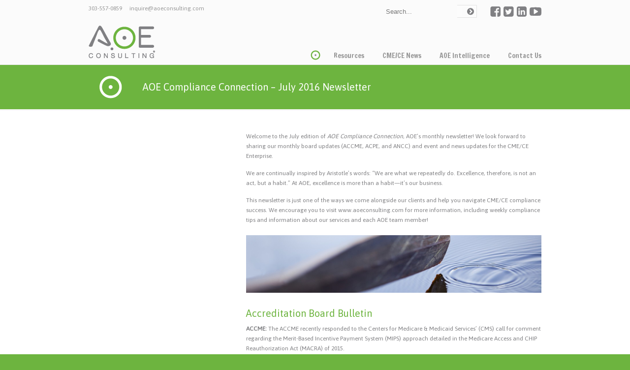

--- FILE ---
content_type: text/html; charset=UTF-8
request_url: https://www.aoeconsulting.com/newsletter/july-2016/
body_size: 15434
content:
<!DOCTYPE html>
<html xmlns="http://www.w3.org/1999/xhtml" lang="en-US">

<head profile="http://gmpg.org/xfn/11">
<meta http-equiv="Content-Type" content="text/html; charset=UTF-8" />
<meta name="viewport" content="width=device-width, initial-scale=1.0" />


<link rel="pingback" href="https://www.aoeconsulting.com/xmlrpc.php" />


<!--[if IE 6]>
    <script type="text/javascript" src="https://www.aoeconsulting.com/wp-content/themes/u-design/scripts/DD_belatedPNG_0.0.8a-min.js"></script>
    <script type="text/javascript">
    // <![CDATA[
	DD_belatedPNG.fix('.pngfix, img, #home-page-content li, #page-content li, #bottom li, #footer li, #recentcomments li span');
    // ]]>
    </script>
<![endif]-->

<meta name='robots' content='index, follow, max-image-preview:large, max-snippet:-1, max-video-preview:-1' />

	<!-- This site is optimized with the Yoast SEO plugin v23.8 - https://yoast.com/wordpress/plugins/seo/ -->
	<title>AOE Compliance Connection – July 2016 Newsletter | AOE Consulting</title>
	<link rel="canonical" href="https://www.aoeconsulting.com/newsletter/july-2016/" />
	<meta property="og:locale" content="en_US" />
	<meta property="og:type" content="article" />
	<meta property="og:title" content="AOE Compliance Connection – July 2016 Newsletter | AOE Consulting" />
	<meta property="og:description" content="Welcome to the July edition of AOE Compliance Connection, AOE’s monthly newsletter! We look forward to sharing our monthly board updates (ACCME, ACPE, and ANCC) and event and news updates for the CME/CE Enterprise. We are continually inspired by Aristotle’s words: “We are what we repeatedly do." />
	<meta property="og:url" content="https://www.aoeconsulting.com/newsletter/july-2016/" />
	<meta property="og:site_name" content="AOE Consulting" />
	<meta property="article:publisher" content="https://www.facebook.com/AOE-Consulting-589264747752754/?ref=page_internal" />
	<meta property="article:modified_time" content="2016-07-11T21:11:58+00:00" />
	<meta property="og:image" content="http://www.aoeconsulting.com/wp-content/uploads/2014/11/What-We-Do-1024x200.jpg" />
	<meta name="twitter:card" content="summary_large_image" />
	<meta name="twitter:site" content="@aoe_consulting" />
	<meta name="twitter:label1" content="Est. reading time" />
	<meta name="twitter:data1" content="7 minutes" />
	<script type="application/ld+json" class="yoast-schema-graph">{"@context":"https://schema.org","@graph":[{"@type":"WebPage","@id":"https://www.aoeconsulting.com/newsletter/july-2016/","url":"https://www.aoeconsulting.com/newsletter/july-2016/","name":"AOE Compliance Connection – July 2016 Newsletter | AOE Consulting","isPartOf":{"@id":"https://www.aoeconsulting.com/#website"},"primaryImageOfPage":{"@id":"https://www.aoeconsulting.com/newsletter/july-2016/#primaryimage"},"image":{"@id":"https://www.aoeconsulting.com/newsletter/july-2016/#primaryimage"},"thumbnailUrl":"http://www.aoeconsulting.com/wp-content/uploads/2014/11/What-We-Do-1024x200.jpg","datePublished":"2016-07-11T19:32:40+00:00","dateModified":"2016-07-11T21:11:58+00:00","breadcrumb":{"@id":"https://www.aoeconsulting.com/newsletter/july-2016/#breadcrumb"},"inLanguage":"en-US","potentialAction":[{"@type":"ReadAction","target":["https://www.aoeconsulting.com/newsletter/july-2016/"]}]},{"@type":"ImageObject","inLanguage":"en-US","@id":"https://www.aoeconsulting.com/newsletter/july-2016/#primaryimage","url":"http://www.aoeconsulting.com/wp-content/uploads/2014/11/What-We-Do-1024x200.jpg","contentUrl":"http://www.aoeconsulting.com/wp-content/uploads/2014/11/What-We-Do-1024x200.jpg"},{"@type":"BreadcrumbList","@id":"https://www.aoeconsulting.com/newsletter/july-2016/#breadcrumb","itemListElement":[{"@type":"ListItem","position":1,"name":"Home","item":"https://www.aoeconsulting.com/"},{"@type":"ListItem","position":2,"name":"AOE Compliance Connection – July 2016 Newsletter"}]},{"@type":"WebSite","@id":"https://www.aoeconsulting.com/#website","url":"https://www.aoeconsulting.com/","name":"AOE Consulting","description":"Improving Compliance and Advancing Professional Development","potentialAction":[{"@type":"SearchAction","target":{"@type":"EntryPoint","urlTemplate":"https://www.aoeconsulting.com/?s={search_term_string}"},"query-input":{"@type":"PropertyValueSpecification","valueRequired":true,"valueName":"search_term_string"}}],"inLanguage":"en-US"}]}</script>
	<!-- / Yoast SEO plugin. -->


<link rel='dns-prefetch' href='//fonts.googleapis.com' />
<link rel="alternate" type="application/rss+xml" title="AOE Consulting &raquo; Feed" href="https://www.aoeconsulting.com/feed/" />
<link rel="alternate" type="application/rss+xml" title="AOE Consulting &raquo; Comments Feed" href="https://www.aoeconsulting.com/comments/feed/" />
<script type="text/javascript">
/* <![CDATA[ */
window._wpemojiSettings = {"baseUrl":"https:\/\/s.w.org\/images\/core\/emoji\/15.0.3\/72x72\/","ext":".png","svgUrl":"https:\/\/s.w.org\/images\/core\/emoji\/15.0.3\/svg\/","svgExt":".svg","source":{"concatemoji":"https:\/\/www.aoeconsulting.com\/wp-includes\/js\/wp-emoji-release.min.js?ver=b2b0a5e2422d749b038d94e1cc645492"}};
/*! This file is auto-generated */
!function(i,n){var o,s,e;function c(e){try{var t={supportTests:e,timestamp:(new Date).valueOf()};sessionStorage.setItem(o,JSON.stringify(t))}catch(e){}}function p(e,t,n){e.clearRect(0,0,e.canvas.width,e.canvas.height),e.fillText(t,0,0);var t=new Uint32Array(e.getImageData(0,0,e.canvas.width,e.canvas.height).data),r=(e.clearRect(0,0,e.canvas.width,e.canvas.height),e.fillText(n,0,0),new Uint32Array(e.getImageData(0,0,e.canvas.width,e.canvas.height).data));return t.every(function(e,t){return e===r[t]})}function u(e,t,n){switch(t){case"flag":return n(e,"\ud83c\udff3\ufe0f\u200d\u26a7\ufe0f","\ud83c\udff3\ufe0f\u200b\u26a7\ufe0f")?!1:!n(e,"\ud83c\uddfa\ud83c\uddf3","\ud83c\uddfa\u200b\ud83c\uddf3")&&!n(e,"\ud83c\udff4\udb40\udc67\udb40\udc62\udb40\udc65\udb40\udc6e\udb40\udc67\udb40\udc7f","\ud83c\udff4\u200b\udb40\udc67\u200b\udb40\udc62\u200b\udb40\udc65\u200b\udb40\udc6e\u200b\udb40\udc67\u200b\udb40\udc7f");case"emoji":return!n(e,"\ud83d\udc26\u200d\u2b1b","\ud83d\udc26\u200b\u2b1b")}return!1}function f(e,t,n){var r="undefined"!=typeof WorkerGlobalScope&&self instanceof WorkerGlobalScope?new OffscreenCanvas(300,150):i.createElement("canvas"),a=r.getContext("2d",{willReadFrequently:!0}),o=(a.textBaseline="top",a.font="600 32px Arial",{});return e.forEach(function(e){o[e]=t(a,e,n)}),o}function t(e){var t=i.createElement("script");t.src=e,t.defer=!0,i.head.appendChild(t)}"undefined"!=typeof Promise&&(o="wpEmojiSettingsSupports",s=["flag","emoji"],n.supports={everything:!0,everythingExceptFlag:!0},e=new Promise(function(e){i.addEventListener("DOMContentLoaded",e,{once:!0})}),new Promise(function(t){var n=function(){try{var e=JSON.parse(sessionStorage.getItem(o));if("object"==typeof e&&"number"==typeof e.timestamp&&(new Date).valueOf()<e.timestamp+604800&&"object"==typeof e.supportTests)return e.supportTests}catch(e){}return null}();if(!n){if("undefined"!=typeof Worker&&"undefined"!=typeof OffscreenCanvas&&"undefined"!=typeof URL&&URL.createObjectURL&&"undefined"!=typeof Blob)try{var e="postMessage("+f.toString()+"("+[JSON.stringify(s),u.toString(),p.toString()].join(",")+"));",r=new Blob([e],{type:"text/javascript"}),a=new Worker(URL.createObjectURL(r),{name:"wpTestEmojiSupports"});return void(a.onmessage=function(e){c(n=e.data),a.terminate(),t(n)})}catch(e){}c(n=f(s,u,p))}t(n)}).then(function(e){for(var t in e)n.supports[t]=e[t],n.supports.everything=n.supports.everything&&n.supports[t],"flag"!==t&&(n.supports.everythingExceptFlag=n.supports.everythingExceptFlag&&n.supports[t]);n.supports.everythingExceptFlag=n.supports.everythingExceptFlag&&!n.supports.flag,n.DOMReady=!1,n.readyCallback=function(){n.DOMReady=!0}}).then(function(){return e}).then(function(){var e;n.supports.everything||(n.readyCallback(),(e=n.source||{}).concatemoji?t(e.concatemoji):e.wpemoji&&e.twemoji&&(t(e.twemoji),t(e.wpemoji)))}))}((window,document),window._wpemojiSettings);
/* ]]> */
</script>
<style id='wp-emoji-styles-inline-css' type='text/css'>

	img.wp-smiley, img.emoji {
		display: inline !important;
		border: none !important;
		box-shadow: none !important;
		height: 1em !important;
		width: 1em !important;
		margin: 0 0.07em !important;
		vertical-align: -0.1em !important;
		background: none !important;
		padding: 0 !important;
	}
</style>
<link rel='stylesheet' id='wp-block-library-css' href='https://www.aoeconsulting.com/wp-includes/css/dist/block-library/style.min.css?ver=b2b0a5e2422d749b038d94e1cc645492' type='text/css' media='all' />
<style id='wp-block-library-theme-inline-css' type='text/css'>
.wp-block-audio :where(figcaption){color:#555;font-size:13px;text-align:center}.is-dark-theme .wp-block-audio :where(figcaption){color:#ffffffa6}.wp-block-audio{margin:0 0 1em}.wp-block-code{border:1px solid #ccc;border-radius:4px;font-family:Menlo,Consolas,monaco,monospace;padding:.8em 1em}.wp-block-embed :where(figcaption){color:#555;font-size:13px;text-align:center}.is-dark-theme .wp-block-embed :where(figcaption){color:#ffffffa6}.wp-block-embed{margin:0 0 1em}.blocks-gallery-caption{color:#555;font-size:13px;text-align:center}.is-dark-theme .blocks-gallery-caption{color:#ffffffa6}:root :where(.wp-block-image figcaption){color:#555;font-size:13px;text-align:center}.is-dark-theme :root :where(.wp-block-image figcaption){color:#ffffffa6}.wp-block-image{margin:0 0 1em}.wp-block-pullquote{border-bottom:4px solid;border-top:4px solid;color:currentColor;margin-bottom:1.75em}.wp-block-pullquote cite,.wp-block-pullquote footer,.wp-block-pullquote__citation{color:currentColor;font-size:.8125em;font-style:normal;text-transform:uppercase}.wp-block-quote{border-left:.25em solid;margin:0 0 1.75em;padding-left:1em}.wp-block-quote cite,.wp-block-quote footer{color:currentColor;font-size:.8125em;font-style:normal;position:relative}.wp-block-quote.has-text-align-right{border-left:none;border-right:.25em solid;padding-left:0;padding-right:1em}.wp-block-quote.has-text-align-center{border:none;padding-left:0}.wp-block-quote.is-large,.wp-block-quote.is-style-large,.wp-block-quote.is-style-plain{border:none}.wp-block-search .wp-block-search__label{font-weight:700}.wp-block-search__button{border:1px solid #ccc;padding:.375em .625em}:where(.wp-block-group.has-background){padding:1.25em 2.375em}.wp-block-separator.has-css-opacity{opacity:.4}.wp-block-separator{border:none;border-bottom:2px solid;margin-left:auto;margin-right:auto}.wp-block-separator.has-alpha-channel-opacity{opacity:1}.wp-block-separator:not(.is-style-wide):not(.is-style-dots){width:100px}.wp-block-separator.has-background:not(.is-style-dots){border-bottom:none;height:1px}.wp-block-separator.has-background:not(.is-style-wide):not(.is-style-dots){height:2px}.wp-block-table{margin:0 0 1em}.wp-block-table td,.wp-block-table th{word-break:normal}.wp-block-table :where(figcaption){color:#555;font-size:13px;text-align:center}.is-dark-theme .wp-block-table :where(figcaption){color:#ffffffa6}.wp-block-video :where(figcaption){color:#555;font-size:13px;text-align:center}.is-dark-theme .wp-block-video :where(figcaption){color:#ffffffa6}.wp-block-video{margin:0 0 1em}:root :where(.wp-block-template-part.has-background){margin-bottom:0;margin-top:0;padding:1.25em 2.375em}
</style>
<style id='classic-theme-styles-inline-css' type='text/css'>
/*! This file is auto-generated */
.wp-block-button__link{color:#fff;background-color:#32373c;border-radius:9999px;box-shadow:none;text-decoration:none;padding:calc(.667em + 2px) calc(1.333em + 2px);font-size:1.125em}.wp-block-file__button{background:#32373c;color:#fff;text-decoration:none}
</style>
<style id='global-styles-inline-css' type='text/css'>
:root{--wp--preset--aspect-ratio--square: 1;--wp--preset--aspect-ratio--4-3: 4/3;--wp--preset--aspect-ratio--3-4: 3/4;--wp--preset--aspect-ratio--3-2: 3/2;--wp--preset--aspect-ratio--2-3: 2/3;--wp--preset--aspect-ratio--16-9: 16/9;--wp--preset--aspect-ratio--9-16: 9/16;--wp--preset--color--black: #000000;--wp--preset--color--cyan-bluish-gray: #abb8c3;--wp--preset--color--white: #ffffff;--wp--preset--color--pale-pink: #f78da7;--wp--preset--color--vivid-red: #cf2e2e;--wp--preset--color--luminous-vivid-orange: #ff6900;--wp--preset--color--luminous-vivid-amber: #fcb900;--wp--preset--color--light-green-cyan: #7bdcb5;--wp--preset--color--vivid-green-cyan: #00d084;--wp--preset--color--pale-cyan-blue: #8ed1fc;--wp--preset--color--vivid-cyan-blue: #0693e3;--wp--preset--color--vivid-purple: #9b51e0;--wp--preset--gradient--vivid-cyan-blue-to-vivid-purple: linear-gradient(135deg,rgba(6,147,227,1) 0%,rgb(155,81,224) 100%);--wp--preset--gradient--light-green-cyan-to-vivid-green-cyan: linear-gradient(135deg,rgb(122,220,180) 0%,rgb(0,208,130) 100%);--wp--preset--gradient--luminous-vivid-amber-to-luminous-vivid-orange: linear-gradient(135deg,rgba(252,185,0,1) 0%,rgba(255,105,0,1) 100%);--wp--preset--gradient--luminous-vivid-orange-to-vivid-red: linear-gradient(135deg,rgba(255,105,0,1) 0%,rgb(207,46,46) 100%);--wp--preset--gradient--very-light-gray-to-cyan-bluish-gray: linear-gradient(135deg,rgb(238,238,238) 0%,rgb(169,184,195) 100%);--wp--preset--gradient--cool-to-warm-spectrum: linear-gradient(135deg,rgb(74,234,220) 0%,rgb(151,120,209) 20%,rgb(207,42,186) 40%,rgb(238,44,130) 60%,rgb(251,105,98) 80%,rgb(254,248,76) 100%);--wp--preset--gradient--blush-light-purple: linear-gradient(135deg,rgb(255,206,236) 0%,rgb(152,150,240) 100%);--wp--preset--gradient--blush-bordeaux: linear-gradient(135deg,rgb(254,205,165) 0%,rgb(254,45,45) 50%,rgb(107,0,62) 100%);--wp--preset--gradient--luminous-dusk: linear-gradient(135deg,rgb(255,203,112) 0%,rgb(199,81,192) 50%,rgb(65,88,208) 100%);--wp--preset--gradient--pale-ocean: linear-gradient(135deg,rgb(255,245,203) 0%,rgb(182,227,212) 50%,rgb(51,167,181) 100%);--wp--preset--gradient--electric-grass: linear-gradient(135deg,rgb(202,248,128) 0%,rgb(113,206,126) 100%);--wp--preset--gradient--midnight: linear-gradient(135deg,rgb(2,3,129) 0%,rgb(40,116,252) 100%);--wp--preset--font-size--small: 10px;--wp--preset--font-size--medium: 16px;--wp--preset--font-size--large: 32px;--wp--preset--font-size--x-large: 42px;--wp--preset--font-size--normal: 12px;--wp--preset--font-size--larger: 46px;--wp--preset--spacing--20: 0.44rem;--wp--preset--spacing--30: 0.67rem;--wp--preset--spacing--40: 1rem;--wp--preset--spacing--50: 1.5rem;--wp--preset--spacing--60: 2.25rem;--wp--preset--spacing--70: 3.38rem;--wp--preset--spacing--80: 5.06rem;--wp--preset--shadow--natural: 6px 6px 9px rgba(0, 0, 0, 0.2);--wp--preset--shadow--deep: 12px 12px 50px rgba(0, 0, 0, 0.4);--wp--preset--shadow--sharp: 6px 6px 0px rgba(0, 0, 0, 0.2);--wp--preset--shadow--outlined: 6px 6px 0px -3px rgba(255, 255, 255, 1), 6px 6px rgba(0, 0, 0, 1);--wp--preset--shadow--crisp: 6px 6px 0px rgba(0, 0, 0, 1);}:where(.is-layout-flex){gap: 0.5em;}:where(.is-layout-grid){gap: 0.5em;}body .is-layout-flex{display: flex;}.is-layout-flex{flex-wrap: wrap;align-items: center;}.is-layout-flex > :is(*, div){margin: 0;}body .is-layout-grid{display: grid;}.is-layout-grid > :is(*, div){margin: 0;}:where(.wp-block-columns.is-layout-flex){gap: 2em;}:where(.wp-block-columns.is-layout-grid){gap: 2em;}:where(.wp-block-post-template.is-layout-flex){gap: 1.25em;}:where(.wp-block-post-template.is-layout-grid){gap: 1.25em;}.has-black-color{color: var(--wp--preset--color--black) !important;}.has-cyan-bluish-gray-color{color: var(--wp--preset--color--cyan-bluish-gray) !important;}.has-white-color{color: var(--wp--preset--color--white) !important;}.has-pale-pink-color{color: var(--wp--preset--color--pale-pink) !important;}.has-vivid-red-color{color: var(--wp--preset--color--vivid-red) !important;}.has-luminous-vivid-orange-color{color: var(--wp--preset--color--luminous-vivid-orange) !important;}.has-luminous-vivid-amber-color{color: var(--wp--preset--color--luminous-vivid-amber) !important;}.has-light-green-cyan-color{color: var(--wp--preset--color--light-green-cyan) !important;}.has-vivid-green-cyan-color{color: var(--wp--preset--color--vivid-green-cyan) !important;}.has-pale-cyan-blue-color{color: var(--wp--preset--color--pale-cyan-blue) !important;}.has-vivid-cyan-blue-color{color: var(--wp--preset--color--vivid-cyan-blue) !important;}.has-vivid-purple-color{color: var(--wp--preset--color--vivid-purple) !important;}.has-black-background-color{background-color: var(--wp--preset--color--black) !important;}.has-cyan-bluish-gray-background-color{background-color: var(--wp--preset--color--cyan-bluish-gray) !important;}.has-white-background-color{background-color: var(--wp--preset--color--white) !important;}.has-pale-pink-background-color{background-color: var(--wp--preset--color--pale-pink) !important;}.has-vivid-red-background-color{background-color: var(--wp--preset--color--vivid-red) !important;}.has-luminous-vivid-orange-background-color{background-color: var(--wp--preset--color--luminous-vivid-orange) !important;}.has-luminous-vivid-amber-background-color{background-color: var(--wp--preset--color--luminous-vivid-amber) !important;}.has-light-green-cyan-background-color{background-color: var(--wp--preset--color--light-green-cyan) !important;}.has-vivid-green-cyan-background-color{background-color: var(--wp--preset--color--vivid-green-cyan) !important;}.has-pale-cyan-blue-background-color{background-color: var(--wp--preset--color--pale-cyan-blue) !important;}.has-vivid-cyan-blue-background-color{background-color: var(--wp--preset--color--vivid-cyan-blue) !important;}.has-vivid-purple-background-color{background-color: var(--wp--preset--color--vivid-purple) !important;}.has-black-border-color{border-color: var(--wp--preset--color--black) !important;}.has-cyan-bluish-gray-border-color{border-color: var(--wp--preset--color--cyan-bluish-gray) !important;}.has-white-border-color{border-color: var(--wp--preset--color--white) !important;}.has-pale-pink-border-color{border-color: var(--wp--preset--color--pale-pink) !important;}.has-vivid-red-border-color{border-color: var(--wp--preset--color--vivid-red) !important;}.has-luminous-vivid-orange-border-color{border-color: var(--wp--preset--color--luminous-vivid-orange) !important;}.has-luminous-vivid-amber-border-color{border-color: var(--wp--preset--color--luminous-vivid-amber) !important;}.has-light-green-cyan-border-color{border-color: var(--wp--preset--color--light-green-cyan) !important;}.has-vivid-green-cyan-border-color{border-color: var(--wp--preset--color--vivid-green-cyan) !important;}.has-pale-cyan-blue-border-color{border-color: var(--wp--preset--color--pale-cyan-blue) !important;}.has-vivid-cyan-blue-border-color{border-color: var(--wp--preset--color--vivid-cyan-blue) !important;}.has-vivid-purple-border-color{border-color: var(--wp--preset--color--vivid-purple) !important;}.has-vivid-cyan-blue-to-vivid-purple-gradient-background{background: var(--wp--preset--gradient--vivid-cyan-blue-to-vivid-purple) !important;}.has-light-green-cyan-to-vivid-green-cyan-gradient-background{background: var(--wp--preset--gradient--light-green-cyan-to-vivid-green-cyan) !important;}.has-luminous-vivid-amber-to-luminous-vivid-orange-gradient-background{background: var(--wp--preset--gradient--luminous-vivid-amber-to-luminous-vivid-orange) !important;}.has-luminous-vivid-orange-to-vivid-red-gradient-background{background: var(--wp--preset--gradient--luminous-vivid-orange-to-vivid-red) !important;}.has-very-light-gray-to-cyan-bluish-gray-gradient-background{background: var(--wp--preset--gradient--very-light-gray-to-cyan-bluish-gray) !important;}.has-cool-to-warm-spectrum-gradient-background{background: var(--wp--preset--gradient--cool-to-warm-spectrum) !important;}.has-blush-light-purple-gradient-background{background: var(--wp--preset--gradient--blush-light-purple) !important;}.has-blush-bordeaux-gradient-background{background: var(--wp--preset--gradient--blush-bordeaux) !important;}.has-luminous-dusk-gradient-background{background: var(--wp--preset--gradient--luminous-dusk) !important;}.has-pale-ocean-gradient-background{background: var(--wp--preset--gradient--pale-ocean) !important;}.has-electric-grass-gradient-background{background: var(--wp--preset--gradient--electric-grass) !important;}.has-midnight-gradient-background{background: var(--wp--preset--gradient--midnight) !important;}.has-small-font-size{font-size: var(--wp--preset--font-size--small) !important;}.has-medium-font-size{font-size: var(--wp--preset--font-size--medium) !important;}.has-large-font-size{font-size: var(--wp--preset--font-size--large) !important;}.has-x-large-font-size{font-size: var(--wp--preset--font-size--x-large) !important;}
:where(.wp-block-post-template.is-layout-flex){gap: 1.25em;}:where(.wp-block-post-template.is-layout-grid){gap: 1.25em;}
:where(.wp-block-columns.is-layout-flex){gap: 2em;}:where(.wp-block-columns.is-layout-grid){gap: 2em;}
:root :where(.wp-block-pullquote){font-size: 1.5em;line-height: 1.6;}
</style>
<link rel='stylesheet' id='rs-plugin-settings-css' href='https://www.aoeconsulting.com/wp-content/plugins/revslider/public/assets/css/rs6.css?ver=6.2.23' type='text/css' media='all' />
<style id='rs-plugin-settings-inline-css' type='text/css'>
.tp-caption a{color:#ff7302;text-shadow:none;-webkit-transition:all 0.2s ease-out;-moz-transition:all 0.2s ease-out;-o-transition:all 0.2s ease-out;-ms-transition:all 0.2s ease-out}.tp-caption a:hover{color:#ffa902}.tp-caption a{color:#ff7302;text-shadow:none;-webkit-transition:all 0.2s ease-out;-moz-transition:all 0.2s ease-out;-o-transition:all 0.2s ease-out;-ms-transition:all 0.2s ease-out}.tp-caption a:hover{color:#ffa902}
</style>
<link rel='stylesheet' id='wp-pagenavi-css' href='https://www.aoeconsulting.com/wp-content/plugins/wp-pagenavi/pagenavi-css.css?ver=2.70' type='text/css' media='all' />
<link rel='stylesheet' id='u-design-google-fonts-css' href='//fonts.googleapis.com/css?family=Asap%3Aregular%7CFrancois+One%3Aregular&#038;ver=3.4.10#038;subset=latin' type='text/css' media='all' />
<link rel='stylesheet' id='u-design-reset-css' href='https://www.aoeconsulting.com/wp-content/themes/u-design/assets/css/frontend/layout/reset.css?ver=1.0' type='text/css' media='screen' />
<link rel='stylesheet' id='u-design-grid-960-css' href='https://www.aoeconsulting.com/wp-content/themes/u-design/assets/css/frontend/layout/960.css?ver=1.0' type='text/css' media='screen' />
<link rel='stylesheet' id='u-design-superfish_menu-css' href='https://www.aoeconsulting.com/wp-content/themes/u-design/inc/frontend/superfish-menu/css/superfish.css?ver=1.7.2' type='text/css' media='screen' />
<link rel='stylesheet' id='u-design-pretty_photo-css' href='https://www.aoeconsulting.com/wp-content/themes/u-design/inc/frontend/prettyPhoto/css/prettyPhoto.css?ver=3.1.6' type='text/css' media='screen' />
<link rel='stylesheet' id='u-design-font-awesome-css' href='https://www.aoeconsulting.com/wp-content/themes/u-design/inc/shared/font-awesome/css/font-awesome.min.css?ver=3.4.10' type='text/css' media='screen' />
<link rel='stylesheet' id='u-design-style-css' href='https://www.aoeconsulting.com/wp-content/themes/u-design/assets/css/frontend/global/style.css?ver=3.4.10' type='text/css' media='screen' />
<link rel='stylesheet' id='u-design-custom-style-css' href='https://www.aoeconsulting.com/wp-content/themes/u-design/assets/css/frontend/global/custom_style.css?ver=3.4.10.1709919815' type='text/css' media='screen' />
<link rel='stylesheet' id='u-design-responsive-css' href='https://www.aoeconsulting.com/wp-content/themes/u-design/assets/css/frontend/layout/responsive.css?ver=3.4.10' type='text/css' media='screen' />
<link rel='stylesheet' id='u-design-style-orig-css' href='https://www.aoeconsulting.com/wp-content/themes/u-design-child/style.css?ver=3.4.10.1709918941' type='text/css' media='screen' />
<!--[if lte IE 9]>
<link rel='stylesheet' id='u-design-ie9-css' href='https://www.aoeconsulting.com/wp-content/themes/u-design/assets/css/frontend/layout/ie-all.css?ver=3.4.10' type='text/css' media='screen' />
<![endif]-->
<script type="text/javascript" src="https://www.aoeconsulting.com/wp-includes/js/jquery/jquery.min.js?ver=3.7.1" id="jquery-core-js"></script>
<script type="text/javascript" src="https://www.aoeconsulting.com/wp-includes/js/jquery/jquery-migrate.min.js?ver=3.4.1" id="jquery-migrate-js"></script>
<script type="text/javascript" src="https://www.aoeconsulting.com/wp-content/plugins/revslider/public/assets/js/rbtools.min.js?ver=6.2.23" id="tp-tools-js"></script>
<script type="text/javascript" src="https://www.aoeconsulting.com/wp-content/plugins/revslider/public/assets/js/rs6.min.js?ver=6.2.23" id="revmin-js"></script>
<script type="text/javascript" src="https://www.aoeconsulting.com/wp-content/plugins/google-analyticator/external-tracking.min.js?ver=6.5.7" id="ga-external-tracking-js"></script>
<link rel="https://api.w.org/" href="https://www.aoeconsulting.com/wp-json/" /><link rel="EditURI" type="application/rsd+xml" title="RSD" href="https://www.aoeconsulting.com/xmlrpc.php?rsd" />
<link rel='shortlink' href='https://www.aoeconsulting.com/?p=1240' />
<link rel="alternate" title="oEmbed (JSON)" type="application/json+oembed" href="https://www.aoeconsulting.com/wp-json/oembed/1.0/embed?url=https%3A%2F%2Fwww.aoeconsulting.com%2Fnewsletter%2Fjuly-2016%2F" />
<link rel="alternate" title="oEmbed (XML)" type="text/xml+oembed" href="https://www.aoeconsulting.com/wp-json/oembed/1.0/embed?url=https%3A%2F%2Fwww.aoeconsulting.com%2Fnewsletter%2Fjuly-2016%2F&#038;format=xml" />
<script type="text/javascript">
(function(url){
	if(/(?:Chrome\/26\.0\.1410\.63 Safari\/537\.31|WordfenceTestMonBot)/.test(navigator.userAgent)){ return; }
	var addEvent = function(evt, handler) {
		if (window.addEventListener) {
			document.addEventListener(evt, handler, false);
		} else if (window.attachEvent) {
			document.attachEvent('on' + evt, handler);
		}
	};
	var removeEvent = function(evt, handler) {
		if (window.removeEventListener) {
			document.removeEventListener(evt, handler, false);
		} else if (window.detachEvent) {
			document.detachEvent('on' + evt, handler);
		}
	};
	var evts = 'contextmenu dblclick drag dragend dragenter dragleave dragover dragstart drop keydown keypress keyup mousedown mousemove mouseout mouseover mouseup mousewheel scroll'.split(' ');
	var logHuman = function() {
		if (window.wfLogHumanRan) { return; }
		window.wfLogHumanRan = true;
		var wfscr = document.createElement('script');
		wfscr.type = 'text/javascript';
		wfscr.async = true;
		wfscr.src = url + '&r=' + Math.random();
		(document.getElementsByTagName('head')[0]||document.getElementsByTagName('body')[0]).appendChild(wfscr);
		for (var i = 0; i < evts.length; i++) {
			removeEvent(evts[i], logHuman);
		}
	};
	for (var i = 0; i < evts.length; i++) {
		addEvent(evts[i], logHuman);
	}
})('//www.aoeconsulting.com/?wordfence_lh=1&hid=6731D812A78C2B87497B9A0AB9F0D2CD');
</script><meta name="generator" content="Powered by WPBakery Page Builder - drag and drop page builder for WordPress."/>
<meta name="generator" content="Powered by Slider Revolution 6.2.23 - responsive, Mobile-Friendly Slider Plugin for WordPress with comfortable drag and drop interface." />
<link rel="pingback" href="https://www.aoeconsulting.com/xmlrpc.php" />
<!-- Google Analytics Tracking by Google Analyticator 6.5.7 -->
<script type="text/javascript">
    var analyticsFileTypes = [];
    var analyticsSnippet = 'disabled';
    var analyticsEventTracking = 'enabled';
</script>
<script type="text/javascript">
	(function(i,s,o,g,r,a,m){i['GoogleAnalyticsObject']=r;i[r]=i[r]||function(){
	(i[r].q=i[r].q||[]).push(arguments)},i[r].l=1*new Date();a=s.createElement(o),
	m=s.getElementsByTagName(o)[0];a.async=1;a.src=g;m.parentNode.insertBefore(a,m)
	})(window,document,'script','//www.google-analytics.com/analytics.js','ga');
	ga('create', 'UA-57578523-1', 'auto');
 
	ga('send', 'pageview');
</script>
<script type="text/javascript">function setREVStartSize(e){
			//window.requestAnimationFrame(function() {				 
				window.RSIW = window.RSIW===undefined ? window.innerWidth : window.RSIW;	
				window.RSIH = window.RSIH===undefined ? window.innerHeight : window.RSIH;	
				try {								
					var pw = document.getElementById(e.c).parentNode.offsetWidth,
						newh;
					pw = pw===0 || isNaN(pw) ? window.RSIW : pw;
					e.tabw = e.tabw===undefined ? 0 : parseInt(e.tabw);
					e.thumbw = e.thumbw===undefined ? 0 : parseInt(e.thumbw);
					e.tabh = e.tabh===undefined ? 0 : parseInt(e.tabh);
					e.thumbh = e.thumbh===undefined ? 0 : parseInt(e.thumbh);
					e.tabhide = e.tabhide===undefined ? 0 : parseInt(e.tabhide);
					e.thumbhide = e.thumbhide===undefined ? 0 : parseInt(e.thumbhide);
					e.mh = e.mh===undefined || e.mh=="" || e.mh==="auto" ? 0 : parseInt(e.mh,0);		
					if(e.layout==="fullscreen" || e.l==="fullscreen") 						
						newh = Math.max(e.mh,window.RSIH);					
					else{					
						e.gw = Array.isArray(e.gw) ? e.gw : [e.gw];
						for (var i in e.rl) if (e.gw[i]===undefined || e.gw[i]===0) e.gw[i] = e.gw[i-1];					
						e.gh = e.el===undefined || e.el==="" || (Array.isArray(e.el) && e.el.length==0)? e.gh : e.el;
						e.gh = Array.isArray(e.gh) ? e.gh : [e.gh];
						for (var i in e.rl) if (e.gh[i]===undefined || e.gh[i]===0) e.gh[i] = e.gh[i-1];
											
						var nl = new Array(e.rl.length),
							ix = 0,						
							sl;					
						e.tabw = e.tabhide>=pw ? 0 : e.tabw;
						e.thumbw = e.thumbhide>=pw ? 0 : e.thumbw;
						e.tabh = e.tabhide>=pw ? 0 : e.tabh;
						e.thumbh = e.thumbhide>=pw ? 0 : e.thumbh;					
						for (var i in e.rl) nl[i] = e.rl[i]<window.RSIW ? 0 : e.rl[i];
						sl = nl[0];									
						for (var i in nl) if (sl>nl[i] && nl[i]>0) { sl = nl[i]; ix=i;}															
						var m = pw>(e.gw[ix]+e.tabw+e.thumbw) ? 1 : (pw-(e.tabw+e.thumbw)) / (e.gw[ix]);					
						newh =  (e.gh[ix] * m) + (e.tabh + e.thumbh);
					}				
					if(window.rs_init_css===undefined) window.rs_init_css = document.head.appendChild(document.createElement("style"));					
					document.getElementById(e.c).height = newh+"px";
					window.rs_init_css.innerHTML += "#"+e.c+"_wrapper { height: "+newh+"px }";				
				} catch(e){
					console.log("Failure at Presize of Slider:" + e)
				}					   
			//});
		  };</script>
		<style type="text/css" id="wp-custom-css">
			.stance {
	color:white;
	text-decoration:none;
	display:block; 
	padding:13px;
	font-size:18px;
	font-weight:bold;
}		</style>
		<noscript><style> .wpb_animate_when_almost_visible { opacity: 1; }</style></noscript>
<!--[if lte IE 9]>
    <link rel="stylesheet" href="https://www.aoeconsulting.com/wp-content/themes/u-design/styles/common-css/ie-all.css" media="screen" type="text/css" />
<![endif]-->
<!--[if lte IE 7]>
    <link rel="stylesheet" href="https://www.aoeconsulting.com/wp-content/themes/u-design/styles/common-css/ie6-7.css" media="screen" type="text/css" />
<![endif]-->
<!--[if IE 6]>
    <link rel="stylesheet" href="https://www.aoeconsulting.com/wp-content/themes/u-design/styles/common-css/ie6.css" media="screen" type="text/css" />
    <style type="text/css">
	body{ behavior: url("https://www.aoeconsulting.com/wp-content/themes/u-design/scripts/csshover3.htc"); }
    </style>
<![endif]-->
<!--[if lt IE 9]>
    <script type="text/javascript" src="https://www.aoeconsulting.com/wp-content/themes/u-design/scripts/respond.min.js"></script>
<![endif]-->
</head>
<body   class="newsletter-template-default single single-newsletter postid-1240 wp-embed-responsive  u-design-responsive-on wpb-js-composer js-comp-ver-6.4.1 vc_responsive udesign-is-global-page-width udesign-fa">

    <div id="wrapper-1" class="pngfix">
	<div id="top-wrapper">
            <div id="top-elements" class="container_24">
	<div id="logo" class="grid_14">
			<div class="site-name"><a title="AOE Consulting" href="https://www.aoeconsulting.com">AOE Consulting</a></div>
	</div>
                    <div class="phone-number">
                        <div class="phone-number-padding">
303-557-0859     <a href="mailto:inquire@aoeconsulting.com">inquire@aoeconsulting.com</a>                        </div><!-- end phone-number-padding -->
                    </div><!-- end phone-number -->
                    <div class="social-media-area">
<div class="social_media_top Widget_Include_Post substitute_widget_class"><div class="social-icons"><ul><li class="social_icon"><a href= "https://www.facebook.com/pages/AOE-Consulting/589264747752754?ref=hl" title="Facebook" target="_blank"><img decoding="async" src="/graphics/facebook.png" alt="Facebook" class="bookmark-1"></a></li><li class="social_icon"><a href= "http://twitter.com/aoe_consulting" title="Twitter" target="_blank"><img decoding="async" src="/graphics/twitter.png" alt="Twitter" class="bookmark-3"></a></li><li class="social_icon"><a href= "http://www.linkedin.com/company/1093305" title="Linked In" target="_blank"><img decoding="async" src="/graphics/linkedin.png" alt="Linked In" class="bookmark-2"></a></li><li class="social_icon"><a href= "http://www.youtube.com/agillaoe" title="YouTube" target="_blank"><img decoding="async" src="/graphics/youtube.png" alt="YouTube" class="bookmark-4"></a></li></ul></div>
</div>                    </div><!-- end social-media-area -->
                    <div id="search" class="">
                        <form action="https://www.aoeconsulting.com/" method="get">
                            <div class="search_box">
                                <input id="search_field" name="s" type="text" class="inputbox_focus blur pngfix" placeholder="Search..." />
                                <input type="submit"  value="" class="search-btn pngfix" />
                            </div>
                        </form>
                    </div><!-- end search -->
		    </div>
	    <!-- end top-elements -->
		<div class="clear"></div>
		<nav id="main-menu">
			<div id="dropdown-holder" class="container_24">
				<div id="navigation-menu" class="navigation-menu"><ul id="main-top-menu" class="sf-menu"><li id="menu-item-415" class="menu-item menu-item-type-custom menu-item-object-custom menu-item-415"><a href="/"><span>Home</span></a></li>
<li id="menu-item-358" class="menu-item menu-item-type-post_type menu-item-object-page menu-item-has-children menu-item-358"><a href="https://www.aoeconsulting.com/resources/"><span>Resources</span></a>
<ul class="sub-menu">
	<li id="menu-item-534" class="menu-item menu-item-type-post_type menu-item-object-page menu-item-534"><a href="https://www.aoeconsulting.com/resources/cmece-library/"><span>CME/CE Library</span></a></li>
	<li id="menu-item-365" class="menu-item menu-item-type-post_type menu-item-object-page menu-item-365"><a href="https://www.aoeconsulting.com/resources/accreditation-boards/"><span>Accreditation Boards</span></a></li>
	<li id="menu-item-364" class="menu-item menu-item-type-post_type menu-item-object-page menu-item-364"><a href="https://www.aoeconsulting.com/resources/associations/"><span>Associations</span></a></li>
	<li id="menu-item-363" class="menu-item menu-item-type-post_type menu-item-object-page menu-item-363"><a href="https://www.aoeconsulting.com/resources/funders/"><span>Funders</span></a></li>
	<li id="menu-item-533" class="menu-item menu-item-type-post_type menu-item-object-page menu-item-533"><a href="https://www.aoeconsulting.com/resources/faqs/"><span>FAQs</span></a></li>
</ul>
</li>
<li id="menu-item-362" class="menu-item menu-item-type-post_type menu-item-object-page menu-item-362"><a href="https://www.aoeconsulting.com/cmece-news/"><span>CME/CE News</span></a></li>
<li id="menu-item-556" class="menu-item menu-item-type-post_type menu-item-object-page menu-item-has-children menu-item-556"><a href="https://www.aoeconsulting.com/aoe-intelligence/"><span>AOE Intelligence</span></a>
<ul class="sub-menu">
	<li id="menu-item-557" class="menu-item menu-item-type-post_type menu-item-object-page menu-item-557"><a href="https://www.aoeconsulting.com/aoe-intelligence/cme-watch/"><span>CME Watch</span></a></li>
	<li id="menu-item-723" class="menu-item menu-item-type-post_type menu-item-object-page menu-item-723"><a href="https://www.aoeconsulting.com/aoe-intelligence/weekly-compliance-tips/"><span>Weekly Compliance Tips</span></a></li>
	<li id="menu-item-615" class="menu-item menu-item-type-post_type menu-item-object-page menu-item-615"><a href="https://www.aoeconsulting.com/aoe-intelligence/aoe-compliance-connection/"><span>AOE Compliance Connection</span></a></li>
</ul>
</li>
<li id="menu-item-345" class="menu-item menu-item-type-post_type menu-item-object-page menu-item-345"><a href="https://www.aoeconsulting.com/contact-us/"><span>Contact Us</span></a></li>
</ul></div>			</div>
			<!-- end dropdown-holder -->
		</nav>
		<!-- end top-main-menu -->
		</div>
	<!-- end top-wrapper -->

	<div class="clear"></div>


		<a id="sticky-menu-logo" href="https://www.aoeconsulting.com" title="AOE Consulting"><img height="40" src="/wp-content/uploads/2014/09/AOE-Consulting-logo.png" alt="logo" /></a>
		

                <div id="page-content-title">
                    <div id="page-content-header" class="container_24">
                        <div id="page-title">
                                <h1 class="single-pagetitle">AOE Compliance Connection – July 2016 Newsletter</h1>
                        </div>
                        <!-- end page-title -->
                    </div>
                    <!-- end page-content-header -->
                </div>
                <!-- end page-content-title -->
                <div class="clear"></div>
	    <div id="page-content">





    <div id="content-container" class="container_24">
	<div id="main-content" class="grid_16 push_8">
	    <div class="main-content-padding">
			<div class="post-1240 newsletter type-newsletter status-publish hentry" id="post-1240">
                            <div class="entry">

<p>Welcome to the July edition of <em>AOE Compliance Connection</em>, AOE’s monthly newsletter! We look forward to sharing our monthly board updates (ACCME, ACPE, and ANCC) and event and news updates for the CME/CE Enterprise.</p>
<p>We are continually inspired by Aristotle’s words: “We are what we repeatedly do. Excellence, therefore, is not an act, but a habit.” At AOE, excellence is more than a habit—it’s our business.</p>
<p>This newsletter is just one of the ways we come alongside our clients and help you navigate CME/CE compliance success. We encourage you to visit www.aoeconsulting.com for more information, including weekly compliance tips and information about our services and each AOE team member!</p>
<p><a name="Accreditation-Board-Bulletin"></a><img fetchpriority="high" decoding="async" class="aligncenter size-large wp-image-620" src="http://www.aoeconsulting.com/wp-content/uploads/2014/11/What-We-Do-1024x200.jpg" alt="What-We-Do" width="600" height="117" srcset="https://www.aoeconsulting.com/wp-content/uploads/2014/11/What-We-Do-1024x200.jpg 1024w, https://www.aoeconsulting.com/wp-content/uploads/2014/11/What-We-Do-300x58.jpg 300w, https://www.aoeconsulting.com/wp-content/uploads/2014/11/What-We-Do.jpg 1200w" sizes="(max-width: 600px) 100vw, 600px" /></p>
<h2>Accreditation Board Bulletin</h2>
<p><strong>ACCME:</strong> The ACCME recently responded to the Centers for Medicare &amp; Medicaid Services’ (CMS) call for comment regarding the Merit-Based Incentive Payment System (MIPS) approach detailed in the Medicare Access and CHIP Reauthorization Act (MACRA) of 2015.</p>
<p>Under MACRA, MIPS is a new program in which qualified professionals will be evaluated on the following criteria: Quality, resource use, meaningful use of certified electronic health record (EHR) technology and a new area – clinical practice improvement activity.</p>
<p>A clinical practice improvement activity is defined as an activity that improves clinical practice or care delivery which is likely to result in improved outcomes. MIPS is based on a 100-point score with clinical practice improvement activities (CPIA) representing 15% of the score. The ACCME believes that CME should play an important role in helping CMS achieve their quality measure objectives in the area of clinical practice improvement activities.</p>
<p>The ACCME is requesting that:</p>
<ul>
<li>Accredited continuing medical education (CME) is recognized by CMS as a relevant clinical practice improvement activity within MIPS</li>
<li>ACCME’s Program and Activity Reporting System is designated by CMS as a reporting mechanism for clinical practice improvement activities.</li>
</ul>
<p>Responding to the CMS call for comment is part of the ACCME’s ongoing efforts to provide solutions for physicians and other health professionals by leveraging the value of CME enterprise while decreasing the complexity and burden of professional requirements. “As demonstrated by the nearly 26 million interactions between US health practitioners and educators, the accredited CME community offers an education home that can support and nurture participation in CMS initiatives to improve quality and further promote safe, cost-effective care,” Graham McMahon, MD, MMSc, President and CEO, ACCME, writes.</p>
<p><strong>ACPE:</strong> Each accreditation board manages activity credit and participant information in a unique way. The ACPE requires providers to submit this information online via CPE Monitor™. This collaborative website from the ACPE and the National Association of Boards of Pharmacy (NABP) allows for data to be streamlined as it’s authenticated, stored and reported.</p>
<p>Pharmacists and pharmacy technicians simply use their unique ID number from NABP when registering for CPE activities, and to access their electronic profile, credit information, etc.</p>
<p>However, when it comes to other learners (other than pharmacists/pharmacy technicians), the ACPE expects the accredited provider to manage relies on statements of credit or participation as evidence of successful course completion.</p>
<p>The ACPE requirements for these non-pharmacist/technician statements of credits are as follows (Policies and Procedures 7.1):</p>
<ul>
<li>The name of the learner</li>
<li>The title and date(s) of the activity;</li>
<li>Type of activity: knowledge, application, practice;</li>
<li>The appropriate target audience designation (“P” or “T”)
<ul>
<li>Separate statements of credit must be issued to either pharmacists or pharmacy technicians</li>
<li>If non-pharmacist attends the activity, a statement of credit with a “P‟ designation should be issued;</li>
</ul>
</li>
<li>The accredited provider sponsoring or joint providing the activity;</li>
<li>The official ACPE logo;</li>
<li>The amount of credit awarded;</li>
<li>The assigned ACPE Universal Activity Number;</li>
<li>The date the CPE Administrator signed the original statement of credit (either hand-written or electronically generated).</li>
</ul>
<p><strong>ANCC:</strong> An organization interested in becoming an accredited continuing nursing education (CNE) Provider Unit must be under the direction of a Lead Nurse Planner (LNP). The LNP must have the following qualifications:</p>
<ul>
<li>Registered nurse with a baccalaureate degree or higher in nursing (or international equivalent)</li>
<li>Graduate degree</li>
<li>Current unencumbered nursing license</li>
</ul>
<p>The LNP must have authority within the Provider Unit to ensure adherence to the ANCC Accreditation Program criteria. The LNP is also responsible to train, manage and ensures competence of additional Nurse Planners who may also serve as part of the Provider Unit. A Nurse</p>
<p>Planner (NP) must have the following qualifications:</p>
<ul>
<li>Registered nurse with a baccalaureate degree or higher in nursing (or international equivalent)</li>
<li>Current unencumbered nursing license</li>
</ul>
<p>NPs serve on planning committees and are actively involved in all aspects of planning, implementation and evaluation of each CNE activity. The NP is responsible for assessing appropriate educational design principles that are utilized and ensures processes are consistent with the requirements of the ANCC Primary Accreditation Program. Each CNE activity planning committee must contain at least one NP. For more information about <a href="http://www.nursecredentialing.org/Accreditation/Primary" target="_blank">ANCC Accredited Provider requirements</a>.</p>
<p>&nbsp;</p>
<p><a name="PPSA-Sunshine-Act-Pulse"></a><img decoding="async" class="aligncenter size-large wp-image-629" src="http://www.aoeconsulting.com/wp-content/uploads/2014/11/How-We-Help-1024x200.jpg" alt="How-We-Help" width="600" height="117" srcset="https://www.aoeconsulting.com/wp-content/uploads/2014/11/How-We-Help-1024x200.jpg 1024w, https://www.aoeconsulting.com/wp-content/uploads/2014/11/How-We-Help-300x58.jpg 300w, https://www.aoeconsulting.com/wp-content/uploads/2014/11/How-We-Help.jpg 1200w" sizes="(max-width: 600px) 100vw, 600px" /></p>
<h2>PPSA (Sunshine Act) Pulse</h2>
<p>In recent weeks, AOE has fielded a number of questions related to the Sunshine Act.  While the CMS has not made formal changes to the Final Rule since January, many questions have emerged as commercial funders continue to interpret their understanding of reporting requirements.  AOE believes it is important to understand the difference between what is a PPSA mandate or requirement, and what is a specific funder’s interpretation of PPSA’s language.  Just like grant submission portals, interpretations of PPSA across funders vary significantly and are ever changing.</p>
<p>In December of 2014 CMS did modify language in its Final Rule  (pg. 595-596), redefining its Open Payment reporting rules to specifically <em>exclude</em> the vast majority of CME payments, including speaker-related payments and tuition support for attendees, so long as they follow CME guidelines and are, therefore, not directed by a commercial supporter.   </p>
<p>Per the CME Coalition’s commentary, <em>“Although CMS deleted the section of a previous rule that defined a limited CME reporting exclusion for CME payments for certain accredited programs, the new rule sets reasonable criteria for determining which CME-related payments need not be reported.”</em></p>
<p>The CME Coalition goes on to clarify, <em>“While CMS announced that the section of last year’s Open Payments rule that created a special CME exemption was eliminated, the agency provided redefined and pre-existing reporting rules that specifically exclude CME payments &#8212; including speaker-related payments and tuition support for attendees &#8212; so long as they are not directed by a commercial supporter and otherwise do not meet the definition of an indirect payment under §403.904(i)(1).</em></p>
<p>In sum, when working with individual commercial funders’ reporting requirements, keep in mind that their requirements are grounded in interpretations of PPSA and these interpretations are not official PPSA language.  As such, a funder’s reporting requirements are subject to change at any moment, if the funder’s interpretation shifts. </p>
<p>&nbsp;</p>
<p><a name="Service-in-the-Spotlight"></a><img decoding="async" class="aligncenter size-large wp-image-629" src="http://www.aoeconsulting.com/wp-content/uploads/2014/11/Who-We-Are-1024x200.jpg" alt="Who-We-Are" width="600" height="117" /></p>
<h2>Service in the Spotlight: AOE On-Site with The American Association of Neuropathologists (AANP)</h2>
<p>One of the unique services AOE offers is its <em>On-site, On-Demand</em> meeting compliance services, where members of our team offer hands-on CME/CE compliance expertise at live meetings and conferences.  In mid-June, members of the AOE Consulting team travelled to Baltimore, Maryland for the 92<sup>nd</sup> <em>Annual Meeting of the American Association of Neuropathologists</em> to manage CME compliance on-site.</p>
<p>AOE has built a strong team-oriented culture beyond the office walls, creating a collaborative, solutions-oriented environment in which to help our partners smoothly navigate long, busy days required for meeting success. </p>
<p><img loading="lazy" decoding="async" src="http://www.aoeconsulting.com/wp-content/uploads/2016/07/American-Association-of-Neuropathologist.jpg" alt="American Association of Neuropathologist" width="778" height="426" class="aligncenter size-full wp-image-1245" srcset="https://www.aoeconsulting.com/wp-content/uploads/2016/07/American-Association-of-Neuropathologist.jpg 778w, https://www.aoeconsulting.com/wp-content/uploads/2016/07/American-Association-of-Neuropathologist-300x164.jpg 300w, https://www.aoeconsulting.com/wp-content/uploads/2016/07/American-Association-of-Neuropathologist-768x421.jpg 768w" sizes="(max-width: 778px) 100vw, 778px" /></p>
<p>Specific to this Annual Meeting, AOE managed on-site compliance across faculty slide review, a CME information desk and on-site auditing of accredited CME sessions..  In this role, the AOE staff becomes an extension of your team, bringing compliance expertise to help execute  compliance across concurring sessions, spanning multiple days.   </p>
<p>The meeting was a tremendous success and AOE Consulting commends The American Association of Neuropathologist on developing such an engaging and impactful meeting. As one attendee stated, “Overall these sessions were of extraordinarily high quality and I certainly learned a lot.”  </p>
<p>We look forward to the 93<sup>rd</sup> Annual Meeting next year in Orange County, CA! </p>
<p>&nbsp;</p>
<p><a name="Upcoming-Activities-Education-Opportunities"></a></p>
<hr />
<p><a name="Upcoming-Activities-Education-Opportunities"></a></p>
<h2>Upcoming Activities/Education Opportunities</h2>
<ul>
<li><b>ANCC Annual Symposium on Continuing Nursing Education</b><br />
July 19, 2016, Pittsburgh, PA<br />
<a href="http://www.nursecredentialing.org/CNE-Symposium" target="_blank">Read More &gt;&gt;</a></li>
<li><b>CME as a Bridge to Quality Accreditation Workshop</b><br />
August 4-5, 2016, Chicago, IL<br />
<a href="http://www.accme.org/events/cme-bridge-quality-accreditation-workshop-8" target="_blank">Read More &gt;&gt;</a></li>
<li><b>ANCC Primary Accreditation New Applicant Workshop</b><br />
August 17, 2016, Seattle, WA<br />
<a href="https://www.eventbrite.com/e/august-2016-new-applicant-workshop-for-providers-registration-25547136172" target="_blank">Read More &gt;&gt;</a></li>
<li><b>ANCC National Magnet Conference</b><br />
<em>Call for abstracts now open!</em><br />
October 5-7, 2016, Orlando, FL<br />
<a href="http://www.nursecredentialing.org/MagnetConference" target="_blank">Read More &gt;&gt;</a></li>
</ul>

			    </div>
			</div>
<div class="clear"></div>


<div class="clear"></div>


<div class="clear"></div>

	    </div><!-- end main-content-padding -->
	</div><!-- end main-content -->
    </div><!-- end content-container -->

<div class="clear"></div>


</section><!-- end page-content -->

<div class="clear"></div>


		<section id="bottom-bg">
			<div id="bottom" class="container_24">
				<div class="bottom-content-padding">
					<div id='bottom_1' class='one_fourth'><div class='column-content-wrapper'><div class="bottom-col-content Widget_Include_Post substitute_widget_class"><h3 class="bottom-col-title"><em>Quick Links:</em><br />
How We Help</h3>
<ul>
<li><a href="/how-we-help/cmece-initial-accreditation-and-re-accreditation-consulting/">CME/CE <i>Initial</i> and <i>Re-</i>Accreditation Consulting</a></li>
<li><a href="/how-we-help/outsourced-cmece-accreditation-management/">Outsourced CME/CE Accreditation Management</a></li>
<li><a href="/how-we-help/outsourced-cmece-coordination/">Outsourced CME/CE Coordination</a></li>
<li><a href="/how-we-help/cmece-progress-report-management/">CME/CE Progress Report Management</a></li>
<li><a href="/how-we-help/on-site-cmece-compliance-management-cmece-on-site-on-demandsm/">On-Site CME/CE Meeting Compliance Management (<i>On-Site, On-Demand℠</i>)</a></li>
<li><a href="/how-we-help/cmece-bootcamp/">CME/CE Bootcamp</a></li>
<li><a href="/how-we-help/customized-cmece-compliance-training/">Customized CME/CE Compliance Training</a></li>
</ul>
</div></div></div><!-- end bottom_1 --><div id='bottom_2' class='one_fourth'><div class='column-content-wrapper'><div class="bottom-col-content Widget_Include_Post substitute_widget_class"><p><!--<a href="/aoe-intelligence/cme-watch/"><img loading="lazy" decoding="async" class="alignnone size-full wp-image-710 border-grey" src="/wp-content/uploads/2014/11/Annika.jpg" alt="Annika" width="194" height="219" /></a>


<h3 class="bottom-col-title">CME Watch</h3>


AOE’s video blog that provides updates on the CME/CE industry. AOE’s Managing Director Annika Borvansky gives insights on CME/CE current events and best practices.

<a href="/aoe-intelligence/cme-watch/">More &gt;</a>--></p>
</div></div></div><!-- end bottom_2 --><div id='bottom_3' class='one_fourth'><div class='column-content-wrapper'><div class="bottom-col-content Widget_Include_Post substitute_widget_class"><p><a href="/aoe-intelligence/weekly-compliance-tips/"><img loading="lazy" decoding="async" class="alignnone size-full wp-image-711 border-grey" src="/wp-content/uploads/2014/11/compass.jpg" alt="compass" width="194" height="219" /></a></p>
<h3 class="bottom-col-title">Weekly Compliance Tip</h3>
<p><i>What is non-clinical education? </i></p>
<p>In simplest terms, non-clinical education covers&#8230; <a href="/aoe-intelligence/weekly-compliance-tips/">More &gt;</a></p>
</div></div></div><!-- end bottom_3 --><div id='bottom_4' class='one_fourth last_column'><div class='column-content-wrapper'><div class="bottom-col-content Widget_Include_Post substitute_widget_class"><h3 class="bottom-col-title">Contact</h3>
<p>Phone: (303) 557-0859<br />
E-mail: <a href="mailto:inquire@aoeconsulting.com">inquire@aoeconsulting.com</a><br />
AOE Consulting, LLC<br />
8156-E S. Wadsworth Blvd.<br />
Suite 198<br />
Littleton, CO  80128</p>
<div class="social-icons"><ul><li class="social_icon"><a href= "https://www.facebook.com/pages/AOE-Consulting/589264747752754?ref=hl" title="Facebook" target="_blank"><img decoding="async" src="/graphics/facebook-white.png" alt="Facebook" class="bookmark-1"></a></li><li class="social_icon"><a href= "http://twitter.com/aoe_consulting" title="Twitter" target="_blank"><img decoding="async" src="/graphics/twitter-white.png" alt="Twitter" class="bookmark-3"></a></li><li class="social_icon"><a href= "http://www.linkedin.com/company/1093305" title="Linked In" target="_blank"><img decoding="async" src="/graphics/linkedin-white.png" alt="Linked In" class="bookmark-2"></a></li><li class="social_icon"><a href= "http://www.youtube.com/agillaoe" title="YouTube" target="_blank"><img decoding="async" src="/graphics/youtube-white.png" alt="YouTube" class="bookmark-4"></a></li></ul></div>
</div></div></div><!-- end bottom_4 -->				</div><!-- end bottom-content-padding -->

			</div><!-- end bottom -->

		</section><!-- end bottom-bg -->

		<div class="clear"></div>

			<footer id="footer-bg">

		<div id="footer" class="container_24 footer-top">

			
<div id="footer_text" class="grid_20">
	© 2026 AOE Consulting</div>

					<a href="#" id="back-to-top-fixed"><span class="fa fa-angle-up"></span><span class="back-to-top">Back to Top</span></a>
			
		</div>

	</footer><!-- end footer-bg -->

	<div class="clear"></div>
				</div><!-- end wrapper-1 -->
		<script type="text/javascript" src="https://www.aoeconsulting.com/wp-includes/js/comment-reply.min.js?ver=b2b0a5e2422d749b038d94e1cc645492" id="comment-reply-js" async="async" data-wp-strategy="async"></script>
<script type="text/javascript" src="https://www.aoeconsulting.com/wp-content/themes/u-design/inc/frontend/prettyPhoto/js/jquery.prettyPhoto.js?ver=3.1.6" id="pretty-photo-lib-js"></script>
<script type="text/javascript" id="pretty-photo-custom-params-js-extra">
/* <![CDATA[ */
var pretty_photo_custom_params = {"window_width_to_disable_pp":"0","pretty_photo_style_theme":"dark_rounded","disable_pretty_photo_gallery_overlay":null};
/* ]]> */
</script>
<script type="text/javascript" src="https://www.aoeconsulting.com/wp-content/themes/u-design/inc/frontend/prettyPhoto/custom_params.js?ver=3.1.6" id="pretty-photo-custom-params-js"></script>
<script type="text/javascript" src="https://www.aoeconsulting.com/wp-content/themes/u-design/inc/frontend/superfish-menu/js/superfish.combined.js?ver=1.7.2" id="superfish-menu-js"></script>
<script type="text/javascript" id="udesign-scripts-js-extra">
/* <![CDATA[ */
var udesign_script_vars = {"search_widget_placeholder":"Type here to search","disable_smooth_scrolling_on_pages":null,"remove_fixed_menu_on_mobile":null};
/* ]]> */
</script>
<script type="text/javascript" src="https://www.aoeconsulting.com/wp-content/themes/u-design/assets/js/frontend/script.js?ver=1.0" id="udesign-scripts-js"></script>
<script type="text/javascript" src="https://www.aoeconsulting.com/wp-content/themes/u-design/inc/frontend/meanmenu/jquery.meanmenu.min.js?ver=3.4.10" id="udesign-responsive-menu-2-js"></script>
<script type="text/javascript" id="udesign-responsive-menu-2-options-js-extra">
/* <![CDATA[ */
var udesign_responsive_menu_2_vars = {"menu_2_screen_width":"719","menu_2_fixed":"no"};
/* ]]> */
</script>
<script type="text/javascript" src="https://www.aoeconsulting.com/wp-content/themes/u-design/inc/frontend/meanmenu/jquery.meanmenu.options.js?ver=3.4.10" id="udesign-responsive-menu-2-options-js"></script>
</body>
</html>

--- FILE ---
content_type: text/css
request_url: https://www.aoeconsulting.com/wp-content/themes/u-design/assets/css/frontend/global/style.css?ver=3.4.10
body_size: 15864
content:
/*
Theme Name: U-Design
Theme URI: https://udesigntheme.com/envato-market/
Description: CSS for the 'U-Design Theme'.
Version: 3.4.10
Author: Andon
Author URI: https://1.envato.market/OdObz
*/

body {
	min-width: 960px;
}

#wrapper-1 {
	background-color: #fbfbfb;
	display: block;
	float: left;
	position: relative;
	width: 100%;
}

/* Begin Top area (Logo and Search) */
#top-wrapper {
	position: relative;
	z-index: 999;
}

#top-elements {
	position: relative;
	height: 90px;
	z-index: 100;
}

#top-elements * {
	box-sizing: content-box;
}

#logo {
	width: auto;
	top: 6px;
	left: 0;
	position: absolute;
	z-index: 100;
	padding-left: 20px;
}

#logo h1 {
	margin: 0;
	padding: 0;
}

#logo h1 a,
#logo .site-name a {
	display: block;
	text-indent: -5000px;
	overflow: hidden;
	outline: 0;
}

#slogan {
	width: auto;
	position: absolute;
	top: 100px;
	left: 0;
	color: #999;
	font-size: 12px;
	padding-left: 20px;
}

#search {
	margin: 5px 0 0;
}

#search .search_box {
	float: right;
	width: 200px;
	height: 26px;
	margin-top: 5px;
	margin-right: 20px;
	display: inline-block;
}

#search input.blur,
#search input.inputbox_focus {
	background: transparent none repeat scroll 0 0;
	border: 0 none;
	float: left;
	margin: 0;
	padding: 5px 0 5px 14px;
	width: 145px;
	height: 16px;
	font-size: 13px;
	line-height: 10px;
}

#search input.inputbox_focus {
	color: #878787;
}

#search input.blur {
	color: #999;
}

#search input.inputbox_focus,
#search input.search-btn {
	background-image: url(../../../images/misc-sprite-sheet.png); /* Original: searchbox.png */
	background-color: transparent;
	background-repeat: no-repeat;
	background-attachment: scroll;
}

#search input.inputbox_focus {
	background-position: -10px -1284px;
}

#search input.inputbox_focus.blur {
	background-position: -10px -1258px;
}

#search input.search-btn {
	background-position: -155px -1258px;
	border: 0 none;
	cursor: pointer;
	float: left;
	height: 26px;
	margin: 0;
	padding: 0;
	width: 40px;
	text-indent: -9999px;
}

#search input.search-btn:hover,
#search input.search-btn:focus {
	background-position: -155px -1284px;
}

#top-elements .phone-number {
	text-align: right;
	color: #999;
	font-size: 14px;
	padding-top: 4px;
}

#top-elements .phone-number-padding {
	padding: 3px 20px 0 0;
}

#top-elements .social-icons {
	display: block;
	float: left;
}

#top-elements .social-icons ul {
	list-style-image: none;
	list-style-position: outside;
	list-style-type: none;
	text-align: right;
	padding: 5px 0 0 0;
	float: right;
	margin-bottom: 0;
}

#top-elements .social-icons li.social_icon {
	background: none repeat scroll 0 0 transparent !important;
	padding-left: 0 !important;
	display: inline;
	float: left;
	margin-left: 6px;
}

#top-elements .social-icons a {
	overflow: hidden;
	outline: none;
}

#top-elements .social_media_top {
	padding: 0 20px 0 0;
	float: right;
	clear: both;
}

#top-elements .social_media_title {
	text-align: center;
	color: #999;
	padding: 0;
	margin: 0;
}

/* End Top area (logo and Search) */

/* Begin Header with Slider Cycle 1 */
#c1-header {
	background-color: #fff;
	display: block;
	float: left;
	position: relative;
	width: 100%;
	padding-bottom: 10px;
}

#c1-header #header-content {
	padding-top: 25px;
}

#c1-header .c1-slideshow {
	position: relative;
	margin: 0 auto;
	background-color: transparent;
	overflow: hidden;
	outline: none;
	width: 960px;
	height: 420px;
	z-index: 99;
}

#c1-slider {
	background: transparent url(../../../images/c1-frame.png) no-repeat scroll 50%
		0;
	position: relative;
	list-style: none outside none;
	width: 960px;
	height: 420px;
	margin: 0 auto;
}

#c1-slider li {
	background: none repeat scroll 0 0 transparent !important;
	width: 960px;
	height: 413px;
	overflow: hidden;
	margin: 0 auto;
	padding: 0;
}

.c1-slide-img-wrapper {
	padding: 23px;
	display: block;
	float: left;
}

#c1-slider .slide-desc h2 {
	font-size: 18px;
	margin-top: 5px;
}

#c1-slider .slide-img {
	float: left;
	margin: 0;
}

#c1-nav {
	z-index: 100;
	padding: 5px 5px 0 0;
	margin: 0 auto;
	float: right;
	height: 14px;
	position: relative;
}

#c1-nav a {
	background: url(../../../images/slider-bullet.png) no-repeat scroll 0 0
		transparent;
	display: block;
	float: left;
	width: 14px;
	height: 14px;
	margin-right: 5px;
	text-indent: -9999px;
	border: 0 none;
	outline: 0 none;
}

#c1-nav a.activeSlide {
	background-position: -15px 0;
}

#c1-pauseButton {
	z-index: 100;
	margin: 0 auto;
	height: 14px;
	float: right;
	position: relative;
}

#c1-pauseButton a {
	background: url(../../../images/slider-controls.png) no-repeat scroll 0 0
		transparent;
	display: block;
	float: left;
	width: 14px;
	height: 14px;
	margin: 5px 5px 0 0;
	text-indent: -9999px;
	border: 0 none;
	outline: 0 none;
}

#c1-resumeButton {
	z-index: 100;
	margin: 0 auto;
	height: 14px;
	float: right;
	position: relative;
}

#c1-resumeButton a {
	background: url(../../../images/slider-controls.png) no-repeat scroll 100% 0
		transparent;
	display: block;
	float: left;
	width: 14px;
	height: 14px;
	margin: 5px 30px 0 0;
	text-indent: -9999px;
	border: 0 none;
	outline: 0 none;
}

#c1-shadow {
	background: transparent url(../../../images/trans-shadow.png) no-repeat scroll
		0 100%;
	width: 940px;
	height: 300px;
	margin: -307px auto 0;
}

/* End Header with Slider Cycle 1 */

/* Begin Header with Slider Cycle 2 */
#c2-header {
	background-color: #fff;
	display: block;
	float: left;
	height: 343px;
	position: relative;
	width: 100%;
	padding: 25px 0 10px;
}

#c2-header .c2-slideshow {
	position: relative;
	overflow: hidden;
	outline: none;
	width: 960px;
	height: 329px;
	z-index: 99;
	margin: 0 auto;
}

#c2-slider {
	position: relative;
	list-style: none outside none;
	margin: 0;
}

#c2-slider > li {
	background: none repeat scroll 0 0 transparent !important;
	float: left;
	overflow: hidden;
	margin: 2px 0;
	padding: 0 22px;
	width: 920px;
}

#c2-slider .slide-desc {
	float: left;
	height: 310px;
	margin: 0 20px 0 0;
	width: 400px;
	padding: 0;
	overflow: hidden;
}

#c2-slider .slide-desc h2 {
	margin-top: 5px;
	padding-bottom: 2px;
}

#c2-slider .slide-desc p {
	margin: 0;
	padding: 5px 0;
}

.c2-slide-img-wrapper {
	float: right;
	overflow: hidden;
	padding: 15px 0 0 0;
	width: 480px;
	height: 295px;
}

#c2-slider .slide-img {
	float: left;
	margin: 4px 0 0;
}

.c2-slide-img-frame {
	background: transparent url(../../../images/slide-img-frame.png) no-repeat
		scroll 0 0;
	width: 516px;
	height: 329px;
	position: absolute;
	overflow: hidden;
	right: 2px;
}

.c2-slide-img-frame-bg {
	background-color: #f4f4f4;
	width: 476px;
	height: 287px;
	overflow: hidden;
	position: absolute;
	right: 21px;
	top: 21px;
}

.c2-slider-controls {
	float: right;
	margin: -23px 0 0 0;
	width: 525px;
}

#c2-nav {
	z-index: 100;
	padding: 25px 22px 0 0;
	margin: 0 auto;
	float: right;
	height: 14px;
	position: relative;
}

#c2-nav a {
	background: url(../../../images/slider-bullet.png) no-repeat scroll 0 0
		transparent;
	display: block;
	float: left;
	width: 14px;
	height: 14px;
	margin-right: 5px;
	text-indent: -9999px;
	border: 0 none;
	outline: 0 none;
}

#c2-nav a.activeSlide {
	background-position: -15px 0;
}

#c2-pauseButton {
	z-index: 100;
	margin: 0 auto;
	height: 14px;
	float: left;
	position: relative;
}

#c2-pauseButton a {
	background: url(../../../images/slider-controls.png) no-repeat scroll 0 0
		transparent;
	display: block;
	float: left;
	width: 14px;
	height: 14px;
	margin: 25px 0 0 30px;
	text-indent: -9999px;
	border: 0 none;
	outline: 0 none;
}

#c2-resumeButton {
	z-index: 100;
	margin: 0 auto;
	height: 14px;
	float: left;
	position: relative;
}

#c2-resumeButton a {
	background: url(../../../images/slider-controls.png) no-repeat scroll 100% 0
		transparent;
	display: block;
	float: left;
	width: 14px;
	height: 14px;
	margin: 25px 0 0 5px;
	text-indent: -9999px;
	border: 0 none;
	outline: 0 none;
}

/* End Header with Slider Cycle 2 */

/* Begin Header with Slider Cycle 3 */
#c3-header {
	background-color: #fff;
	display: block;
	float: left;
	position: relative;
	width: 100%;
	padding-bottom: 0;
}

#c3-header #header-content {
	margin-top: 0;
}

#c3-header .c3-slideshow {
	position: relative;
	margin: 0 auto;
	background-color: transparent;
	overflow: hidden;
	outline: none;
	width: 960px;
	height: 430px;
	z-index: 99;
}

#c3-slider {
	position: relative;
	list-style: none outside none;
	width: 960px;
	height: 430px;
}

ul#c3-slider {
	margin-bottom: 0;
}

#c3-slider > li {
	background: transparent none repeat scroll 0 0 !important;
	width: 960px;
	overflow: hidden;
	margin: 0 auto;
	padding: 0;
}

.c3-slide-img-wrapper {
	padding: 0 10px;
	display: block;
	float: left;
}

#c3-slider .sliding-image,
#c3-slider .sliding-text {
	width: 940px;
	height: 430px;
	margin: 0;
	padding: 0;
	position: absolute;
	top: 0;
	right: -940px;
	overflow: hidden;
}

#c3-slider .c3_slide_link_url a {
	position: absolute;
	z-index: 999;
	width: 940px;
	height: 430px;
	top: 0;
	left: 10px;
	border: 0 none;
	outline: 0 none;
}

#c3-slider .sliding-text p {
	margin: 0;
	padding: 5px 0;
}

#c3-slider .slide-img {
	float: left;
	margin: 0;
}

#c3-nav {
	z-index: 100;
	padding: 5px 5px 0 0;
	margin: 0 auto;
	float: right;
	height: 14px;
	position: relative;
}

#c3-nav a {
	background: url(../../../images/slider-bullet.png) no-repeat scroll 0 0
		transparent;
	display: block;
	float: left;
	width: 14px;
	height: 14px;
	margin-right: 5px;
	text-indent: -9999px;
	border: 0 none;
	outline: 0 none;
}

#c3-nav a.activeSlide {
	background-position: -15px 0;
}

.c3-controls {
	float: right;
	display: block;
	margin-top: -35px;
}

#c3-pauseButton {
	z-index: 100;
	margin: 0 auto;
	height: 14px;
	float: right;
	position: relative;
}

#c3-pauseButton a {
	background: url(../../../images/slider-controls.png) no-repeat scroll 0 0
		transparent;
	display: block;
	float: left;
	width: 14px;
	height: 14px;
	margin: 5px 5px 0 0;
	text-indent: -9999px;
	border: 0 none;
	outline: 0 none;
}

#c3-resumeButton {
	z-index: 100;
	margin: 0 auto;
	height: 14px;
	float: right;
	position: relative;
}

#c3-resumeButton a {
	background: url(../../../images/slider-controls.png) no-repeat scroll 100% 0
		transparent;
	display: block;
	float: left;
	width: 14px;
	height: 14px;
	margin: 5px 30px 0 0;
	text-indent: -9999px;
	border: 0 none;
	outline: 0 none;
}

/* End Header with Slider Cycle 3 */

/* Begin Page Container (Sidebar and Main Content) */
#page-content-title {
	background-color: #fff;
}

#page-content-title #page-title {
	position: relative;
}

#page-content-title #page-title h1,
#page-content-title #page-title h2,
#page-content-title #page-title h3 {
	margin: 0 20px;
	padding: 18px 0;
	font-size: 2.3em;
	color: #333;
	line-height: 42px;
}

#page-content-title #page-title h1 a,
#page-content-title #page-title h2 a,
#page-content-title #page-title h3 a {
	color: #333;
}

.no-title-present {
	display: block;
	height: 54px;
}

#page-content #page-title h1,
#page-content #page-title h2,
#page-content #page-title h3 {
	margin: 0;
	padding: 18px 0;
	height: inherit;
	text-indent: inherit;
}

.no_title_section #page-title h1,
.no_title_section #page-title h2,
.no_title_section #page-title h3 {
	margin: 0 !important;
	padding: 0 !important;
	height: 0;
	text-indent: -9000px;
}

#page-content {
	background-color: #fff;
	display: block;
	float: left;
	min-height: 104px;
	position: relative;
	width: 100%;
	padding-bottom: 20px;
}

.no_title_section #page-content {
	background-image: none;
	background-color: #fff;
}

#page-content-title .title-description {
	font-size: 0.55em;
	font-style: italic;
	line-height: 1.7;
	margin-left: 17px;
	padding: 0 6px;
}

/* End Page Container (Sidebar and Main Content) */

/* Begin Post */
.post-top {
	clear: both;
	float: left;
	padding-bottom: 0;
	position: relative;
	width: 100%;
}

.post-top h1,
.post-top h2,
.post-top h3 {
	font-size: 24px;
	margin-top: 2px;
}

.post-top h1 a,
.post-top h2 a,
.post-top h3 a {
	text-decoration: none;
	color: #333;
}

.post-top h1 a:hover,
.post-top h2 a:hover,
.post-top h3 a:hover,
.post-top h1 a:focus,
.post-top h2 a:focus,
.post-top h3 a:focus {
	text-decoration: none;
	color: #999;
}

.entry {
	padding: 10px 0 20px;
	clear: both;
}

.postmetadata {
	width: 100%;
	font-size: 95%;
	padding: 0 !important;
	clear: both;
	margin: 7px 0 5px !important;
}

.postmetadata a {
	display: inline-block;
}

.sticky {
	color: inherit;
}

.bypostauthor {
	color: inherit;
}

.postmetadata-edit-link {
	float: right;
	margin: 0 10px;
}

.categories-link-divider,
.postmetadata-categories-link,
.postmetadata-comments-link {
	display: inline-block;
}

.single-post-nav-links .next-link-column {
	float: right;
	text-align: right;
}

.single-post-nav-links a {
	font-size: 12px;
	text-transform: uppercase;
}

.single-post-nav-links {
	margin-top: 24px;
}

.single-post-nav-links .prev-title a,
.single-post-nav-links .next-title a {
	text-transform: none;
	font-size: 14px;
}

@media screen and (min-width: 720px) {
	.single-post-nav-links .next-link-column::before {
		background: transparent url(../../../images/vertical-line.png) repeat-y
			scroll 0 50%;
		content: "";
		height: 100%;
		position: absolute;
		left: -9px;
		width: 1px;
	}
}

.single-post-nav-links .next-post-links,
.single-post-nav-links .previous-post-links {
	margin-left: 0;
}

.single-post-nav-links .next-post-links.has-post-thumb {
	margin-right: 104px;
}

.single-post-nav-links .previous-post-links.has-post-thumb {
	margin-left: 104px;
}

/* End Post */

/* Begin Comments*/
h3#comments,
#respond h3 {
	font-size: 1.25em;
}

ol.commentlist {
	margin: 0;
	padding: 0;
	width: 100%;
}

.commentlist li {
	list-style: none;
	margin-left: 15px;
	padding-top: 20px;
}

.commentlist .children li {
	border-left: 1px dotted #d6d6d6;
	padding-top: 30px;
}

.comment {
	padding: 10px;
}

.commentlist ul.children {
	margin-bottom: 0;
}

.commentlist .comment-meta {
	padding: 7px 7px 25px;
	display: block;
	font-style: normal;
}

.commentlist .even .comment-meta,
.commentlist .children .even .comment-meta,
.commentlist .children li .even .comment-meta,
.commentlist .children .children li .even .comment-meta,
.commentlist .children .children .children li .even .comment-meta,
.commentlist .children .children .children .children li .even .comment-meta,
.commentlist
	.children
	.children
	.children
	.children
	.children
	li
	.even
	.comment-meta,
.commentlist
	.children
	.children
	.children
	.children
	.children
	.children
	li
	.even
	.comment-meta,
.commentlist
	.children
	.children
	.children
	.children
	.children
	.children
	.children
	li
	.even
	.comment-meta,
.commentlist
	.children
	.children
	.children
	.children
	.children
	.children
	.children
	.children
	li
	.even
	.comment-meta {
	background: transparent url(../../../images/speech-bubble.png) no-repeat
		scroll 40px 100%;
}

.commentlist .odd .comment-meta,
.commentlist .children .odd .comment-meta,
.commentlist .children li .odd .comment-meta,
.commentlist .children .children .children li .odd .comment-meta,
.commentlist
	.children
	.children
	.children
	.children
	.children
	li
	.odd
	.comment-meta,
.commentlist
	.children
	.children
	.children
	.children
	.children
	.children
	.children
	li
	.odd
	.comment-meta {
	background: transparent url(../../../images/speech-bubble-alt.png) no-repeat
		scroll 20px 100%;
}

.commentlist .comment-meta img {
	padding: 1px;
	border: 1px solid #aab59a;
	float: left;
	margin-right: 9px;
}

.avatar-wrapper {
	display: block;
	width: 70px;
	float: left;
}

commentmetadata {
	display: block;
	width: 568px;
	float: left;
}

.commentlist .author {
	font-size: 1.3em;
	font-variant: small-caps;
	margin: 0;
}

.commentlist .time {
	background: url(../../../images/clock.png) no-repeat 1px;
	padding-left: 25px;
}

.commentlist .commenttext {
	padding: 20px;
	background: transparent url(../../../images/speech-bubble-bg.png) repeat
		scroll 0 0;
	position: relative;
	word-wrap: break-word;
}

.commentlist .alt .commenttext {
	padding: 20px;
	background: transparent url(../../../images/speech-bubble-bg-alt.png) repeat
		scroll 0 0;
}

.commentlist .children .even .commenttext,
.commentlist .children li .even .commenttext,
.commentlist .children .children li .even .commenttext,
.commentlist .children .children .children li .even .commenttext,
.commentlist .children .children .children .children li .even .commenttext,
.commentlist
	.children
	.children
	.children
	.children
	.children
	li
	.even
	.commenttext,
.commentlist
	.children
	.children
	.children
	.children
	.children
	.children
	li
	.even
	.commenttext,
.commentlist
	.children
	.children
	.children
	.children
	.children
	.children
	.children
	li
	.even
	.commenttext,
.commentlist
	.children
	.children
	.children
	.children
	.children
	.children
	.children
	.children
	li
	.even
	.commenttext {
	padding: 20px;
	background: transparent url(../../../images/speech-bubble-bg.png) repeat
		scroll 0 0;
	position: relative;
}

.commentlist .children .odd .commenttext,
.commentlist .children li .odd .commenttext,
.commentlist .children .children li .odd .commenttext,
.commentlist .children .children .children li .odd .commenttext,
.commentlist
	.children
	.children
	.children
	.children
	.children
	li
	.odd
	.commenttext,
.commentlist
	.children
	.children
	.children
	.children
	.children
	.children
	.children
	li
	.odd
	.commenttext {
	padding: 20px;
	background: transparent url(../../../images/speech-bubble-bg-alt.png) repeat
		scroll 0 0;
}

.depth-2,
.depth-3,
.depth-4,
.depth-5,
.depth-6,
.depth-7,
.depth-8,
.depth-9,
.depth-10 {
	padding-right: 0;
	padding-bottom: 0;
}

#respond {
	clear: both;
	margin: 30px 0 0 0;
	padding: 0 0 20px 0;
	width: 100%;
}

.u-design-comment-form #comment,
fieldset textarea {
	height: 150px;
	padding: 5px;
	width: 97%;
}

.u-design-comment-form p,
fieldset p {
	padding: 2px 0;
	clear: both;
}

.u-design-comment-form input,
.u-design-comment-form textarea#comment {
	margin: 5px 10px 5px 0;
	padding: 7px;
}

.u-design-comment-form textarea#comment {
	margin-bottom: 7px;
}

.u-design-comment-form #submit {
	cursor: pointer;
}

.nocomments {
	font-style: italic;
	padding: 5px 0 20px;
}

.u-design-comment-form label {
	text-transform: capitalize;
}

.u-design-comment-form .will-not-be-published {
	text-transform: initial;
}

/* End Comments */

/* Begin Images */
img,
.size-auto,
.size-full,
.size-large,
.size-medium,
.size-thumbnail {
	max-width: 100%;
	height: auto;
}

p img {
	padding: 0;
}

.alignright,
img.alignright,
a img.alignright {
	float: right;
	margin: 4px 0 2px 14px;
}

.alignleft,
img.alignleft,
a img.alignleft {
	float: left;
	margin: 4px 14px 2px 0;
}

.aligncenter,
img.aligncenter,
a img.aligncenter,
img.centered,
a img.centered {
	display: block;
	margin: 6px auto 10px;
}

.img-circle,
img.img-circle,
a img.img-circle {
	border-radius: 50%;
}

/* End Images */

/* Begin Captions */
.aligncenter,
div.aligncenter {
	display: block;
	margin-left: auto;
	margin-right: auto;
}

.wp-caption {
	background-color: #f6f6f6;
	max-width: 96% !important;
}

.wp-caption img {
	margin: 0;
	padding: 0;
	border: 0 none;
	width: 100%;
}

.wp-caption p.wp-caption-text {
	font-size: 12px;
	font-style: italic;
	padding: 12px 12px 14px;
	margin: 0;
}

.wp-caption.alignleft,
.wp-caption.alignright {
	margin-top: 10px;
}

.custom-frame-wrapper .wp-caption p.wp-caption-text {
	padding: 12px 0 0;
}

.custom-frame-wrapper .wp-caption {
	margin: 5px;
}

/* End Captions */

/* Begin Sidebar */
#sidebarSubnav {
	margin: 0;
	padding: 0;
}

#sidebarSubnav h3 {
	margin: 12px 0 0;
	padding-bottom: 10px;
	background: transparent url(../../../images/repeat-x-sprite-sheet.png)
		repeat-x scroll 0 100%; /* Original: heading_underline.png */
}

#sidebarSubnav a {
	text-decoration: none;
}

.custom-formatting,
.substitute_widget_class {
	padding: 10px 20px;
}

.custom-formatting a {
	display: block;
	padding: 10px 5px;
}

.custom-formatting ul {
	list-style-type: none;
	margin: 0;
}

.custom-formatting ul ul li a {
	padding-left: 20px !important;
}

.custom-formatting ul ul ul li a {
	padding-left: 35px !important;
}

.custom-formatting ul ul ul ul li a {
	padding-left: 50px !important;
}

.custom-formatting ul ul ul ul ul li a {
	padding-left: 65px !important;
}

.custom-formatting li {
	margin: 0;
	width: 100%;
}

.custom-formatting li a::before,
.main-content-bg-dark .custom-formatting li a::before,
.custom-formatting .current_page_item ul a::before {
	content: "";
	display: inline-block;
	width: 10px;
	height: 10px;
	margin-right: 5px;
}

.custom-formatting li a::before,
.custom-formatting .current_page_item ul a::before {
	background: url(../../../images/misc-sprite-sheet.png) no-repeat scroll -10px -66px; /* Original: arrow-3-dark.png */
}

.main-content-bg-dark .custom-formatting li a::before {
	background: url(../../../images/misc-sprite-sheet.png) no-repeat scroll -10px -126px; /* Original: arrow-3-light.png */
}

.custom-formatting li.current_page_item > a,
.custom-formatting li.current-cat > a,
.custom-formatting li.current > a {
	color: #333;
}

.custom-formatting li.current_page_item > a:hover,
.custom-formatting li.current-cat > a:hover,
.custom-formatting li.current > a:hover,
.custom-formatting li.current_page_item > a:focus,
.custom-formatting li.current-cat > a:focus,
.custom-formatting li.current > a:focus {
	color: #555;
}

.custom-formatting li a,
.custom-formatting li a:hover,
.custom-formatting li li a:hover,
.custom-formatting li li li a:hover,
.custom-formatting li li li li a:hover,
.custom-formatting li li li li li a:hover,
.custom-formatting .current_page_item ul a,
.custom-formatting li a,
.custom-formatting li a:focus,
.custom-formatting li li a:focus,
.custom-formatting li li li a:focus,
.custom-formatting li li li li a:focus,
.custom-formatting li li li li li a:focus,
.custom-formatting .current_page_item ul a {
	background: transparent url(../../../images/repeat-x-sprite-sheet.png)
		repeat-x scroll 0 100%; /* Original: heading_underline.png */
}

.home-cont-box .custom-formatting li a,
.home-cont-box .custom-formatting li a:hover,
.home-cont-box .custom-formatting li li a:hover,
.home-cont-box .custom-formatting li li li a:hover,
.home-cont-box .custom-formatting li li li li a:hover,
.home-cont-box .custom-formatting li li li li li a:hover,
.home-cont-box .custom-formatting .current_page_item ul a,
.home-cont-box .custom-formatting li a,
.home-cont-box .custom-formatting li a:focus,
.home-cont-box .custom-formatting li li a:focus,
.home-cont-box .custom-formatting li li li a:focus,
.home-cont-box .custom-formatting li li li li a:focus,
.home-cont-box .custom-formatting li li li li li a:focus,
.home-cont-box .custom-formatting .current_page_item ul a {
	background: transparent url(../../../images/repeat-x-sprite-sheet.png)
		repeat-x scroll 0 100%; /* Original: heading_underline.png */
}

.widget_tag_cloud {
	padding: 10px 20px;
}

.widget_tag_cloud a {
	background: transparent none repeat scroll 0 0;
	border: medium none;
	display: inline;
	line-height: 1.5em;
	padding: 3px;
}

.widget_tag_cloud a:hover,
.widget_tag_cloud a:focus {
	text-decoration: underline !important;
}

.custom-rss-formatting .content-padding {
	padding-left: 10px !important;
}

ul#recentcomments {
	list-style-type: none;
	margin-bottom: 0;
}

#recentcomments a {
	display: inline;
	padding: 0;
}

#recentcomments li {
	position: relative;
	margin: 0;
	width: 100%;
	padding: 8px 5px 11px;
	width: inherit;
	background: transparent url(../../../images/repeat-x-sprite-sheet.png)
		repeat-x scroll 0 100%; /* Original: heading_underline.png */
}

.home-cont-box #recentcomments li {
	margin: 0;
	width: 100%;
	padding: 5px 5px 5px 5px;
	width: inherit;
	background: transparent url(../../../images/repeat-x-sprite-sheet.png)
		repeat-x scroll 0 100%; /* Original: heading_underline.png */
}

#recentcomments li span.comment-author-link {
	padding-left: 24px;
	display: inline-block;
}

#recentcomments li span.comment-author-link::before {
	content: " ";
	background: transparent url(../../../images/misc-sprite-sheet.png) no-repeat
		scroll -10px -425px;
	position: absolute;
	margin: 0;
	left: 5px;
	width: 18px;
	height: 16px;
	top: 11px;
}

#recentcomments li a,
#recentcomments .current_page_item ul a {
	border-bottom: none;
	background-color: transparent;
}

#recentcomments .current_page_item a,
#recentcomments .current a {
	background-color: transparent;
	background-image: none;
	text-decoration: underline;
}

#recentcomments li a:hover,
#recentcomments li a:focus {
	background-color: transparent;
	background-image: none;
}

.textwidget {
	display: inline-block;
	width: 100%;
	padding: 7px 0 0;
}

#calendar_wrap table {
	width: 100%;
}

#calendar_wrap {
	text-align: center;
}

#wp-calendar caption {
	margin: 8px 0;
	font-size: 1.4em;
}

/* BEGIN: Canlendars "Next" and "Prev" links markup prior to WP v5.4 */
#calendar_wrap tfoot {
	position: relative;
}
#calendar_wrap #prev,
#calendar_wrap #next {
	position: absolute;
	top: 0;
	width: 50px;
	height: 25px;
}

#calendar_wrap #prev {
	left: 0;
	text-align: left;
}

#calendar_wrap #next {
	right: 0;
	text-align: right;
}
/* END: Canlendars "Next" and "Prev" links markup prior to WP v5.4 */

#calendar_wrap nav {
	padding: 0 12px;
}

.wp-calendar-nav .wp-calendar-nav-prev {
	float: left;
	text-align: left;
}

.wp-calendar-nav .wp-calendar-nav-next {
	float: right;
	text-align: right;
}

#calendar_wrap td {
	padding: 8px 12px;
}

#bottom #calendar_wrap td {
	padding: 6px 8px;
}

#calendar_wrap td#today {
	background-color: #8a8a8a;
	color: #fff;
}

#calendar_wrap td#today a {
	color: #fff;
	text-decoration: underline;
}

#calendar_wrap a {
	padding: 0;
	border: none;
}

#bottom #wp-calendar {
	color: #333;
}

.text_input,
.text_area,
textarea,
#commentform input {
	border: 1px solid #ababab;
	color: #333;
}

.inline-search-form {
	display: table;
	margin: 0 auto 10px;
	width: 80%;
}

.error404 .inline-search-form {
	display: table;
	margin: 0 0 15px;
	width: 48%;
}

.error404 .page-404-message,
.error404 .page-404-message {
	color: inherit;
}

.widget_search input#search-field,
.inline-search-form input#search-field {
	width: 100%;
	float: left;
	-webkit-box-sizing: border-box;
	-moz-box-sizing: border-box;
	box-sizing: border-box;
	-webkit-box-shadow: inset 0 1px 4px 0 rgba(0, 0, 0, 0.1);
	-moz-box-shadow: inset 0 1px 4px 0 rgba(0, 0, 0, 0.1);
	box-shadow: inset 0 1px 4px 0 rgba(0, 0, 0, 0.1);
	border: 1px solid #ddd9d9;
	padding: 6px;
	margin: 0 4px 0 0;
	outline: 0;
	line-height: 1.2em;
	color: #a4a4a4;
}

.widget_search input#searchsubmit,
.inline-search-form input#searchsubmit {
	background: transparent url(../../../images/misc-sprite-sheet.png) no-repeat
		scroll -10px -606px; /* Original: sidebar-search.png */
	border: 0 none;
	cursor: pointer;
	float: left;
	height: 17px;
	margin: 6px 0 0 -28px;
	padding: 0;
	text-indent: -9000px;
	width: 18px;
	position: absolute;
	right: 6px;
}

.widget_search input#search-field,
.inline-search-form input#search-field {
	width: 100%;
}

.widget_search form#searchform,
.inline-search-form form#searchform {
	margin: 10px 0 40px;
	position: relative;
}

.widget_search label.screen-reader-text,
.inline-search-form label.screen-reader-text,
#search .search_box label.screen-reader-text {
	display: none;
}

.lelfPadding10 {
	padding-left: 10px;
}

.lelfPadding20 {
	padding-left: 20px;
}

#sidebarSubnav .widget_googlemap {
	visibility: hidden;
}

.js_on #sidebarSubnav .widget_googlemap {
	visibility: visible;
}

embed,
object,
iframe {
	max-width: 100%;
}

.widget-ads {
	margin: 0 0 15px;
}

.sidebar-cont-box-wide {
	position: relative;
}

.sidebar-cont-box-wide .content-padding {
	padding: 0 12px;
}

#bottom select.postform,
#sidebarSubnav select.postform,
#home-page-content select.postform,
.widget_archive select[name="archive-dropdown"] {
	background-clip: padding-box;
	background-color: hsl(0, 0%, 100%);
	border: 1px solid hsl(0, 0%, 80%);
	border-radius: 3px;
	color: hsl(0, 0%, 27%);
	cursor: pointer;
	display: block;
	font-weight: 400;
	height: 30px;
	width: 100%;
	line-height: 2em;
	overflow: hidden;
	padding: 0 0 0 8px;
	margin: 10px 0 0;
	position: relative;
	text-decoration: none;
	white-space: nowrap;
}

#bottom select.postform option,
#sidebarSubnav select.postform option,
#home-page-content select.postform option,
.widget_archive select[name="archive-dropdown"] option {
	padding: 2px 5px;
}

#sidebarSubnav #googlemap-widget {
	display: none;
}

.widget_categories .screen-reader-text {
	display: none;
}

/* End Sidebar */

/* Begin Main Content */
#front_content {
	background-color: #f9f9f9;
	min-height: 100px;
	font-size: 14px;
	z-index: 100;
}

.entry ul,
.entry ol {
	margin-bottom: 2px;
}

.navigation {
	margin: 0 0 5px;
}

.attachment .navigation {
	float: left;
	margin: 10px 0 5px;
	width: 100%;
}

.attachment .caption p {
	display: block;
	font-style: italic;
	margin-bottom: 20px;
	padding: 10px 20px;
	text-align: center;
}

/* End Main Content */

/* Begin Footer */
#footer-bg {
	background-color: #eaeaea;
	position: relative;
	display: block;
	float: left;
	width: 100%;
	padding-bottom: 0;
	min-height: 43px;
}

.footer-top {
	height: 12px;
}

#footer_text {
	margin: 14px 10px 12px;
	color: #797979;
}

#footer_text a {
	color: #3d6e97;
}

#footer_text a:hover,
#footer_text a:focus {
	color: #000;
}

#footer_text div {
	padding: 0;
	margin: 0;
	font-size: 0.9em;
}

.text_centered p {
	text-align: center;
	padding: 15px 0 0 !important;
}

.back-to-top {
	margin-right: 10px;
}

.back-to-top a {
	float: right;
	text-align: right;
	margin-top: 12px;
	text-decoration: underline;
	color: #636363;
}

#back-to-top-fixed {
	background-color: rgba(0, 0, 0, 0.7);
	border-radius: 3px;
	bottom: 5px;
	display: block;
	height: 40px;
	width: 40px;
	line-height: 40px;
	overflow: hidden;
	position: fixed;
	right: 5px;
	text-align: center;
	text-decoration: none;
	z-index: 50;
	color: #fff;
}

#back-to-top-fixed:hover,
#back-to-top-fixed:focus {
	background-color: rgba(0, 0, 0, 0.6);
}

/* If Font Awesome is not available. */
#back-to-top-fixed .plain-angle-up::before {
	content: "\276f";
	font-family: Arial;
	transform: rotate(270deg);
	font-size: 23px;
	line-height: 43px;
	color: #fff;
	display: inline-block;
}

/* If Font Awesome is available. */
.udesign-fa #back-to-top-fixed .fa {
	font-size: 28px;
	line-height: 40px;
	color: #fff;
}

#back-to-top-fixed .back-to-top {
	display: block;
	text-indent: -9999px;
	border: 0 none;
	outline: 0 none;
}

/* Begin Footer */

/* Begin Portfolio Template */
.portfolio-page .entry {
	padding: 10px 0 5px;
	clear: both;
}

#category-links {
	margin: 0;
}

#category-links ul {
	margin: 0;
	padding: 0;
	list-style-type: none;
	text-align: center;
	line-height: 2.4em;
	font-size: 1.6em;
}

#category-links ul li {
	display: inline;
	margin: 0;
	padding-top: 10px;
	overflow: hidden;
}

#category-links ul li a {
	text-decoration: none;
	padding: 0 0.3em;
}

#category-links a.current {
	background-color: #333;
	color: #fff;
}

.posts-counter {
	color: #333;
}

.posts-counter {
	display: inline-block;
}

.portfolio-items-wrapper {
	padding: 20px 0 15px;
	float: left;
}

.portfolio-items-wrapper h2 {
	text-decoration: none;
	margin: 0;
	line-height: 1;
}

h2.portfolio-single-column {
	margin: 24px 0 5px;
}

.thumb-holder-2-col {
	background: transparent url(../../../images/thumb-holder-2-col.png) no-repeat
		scroll 0 0;
	width: 440px;
	height: 280px;
	position: relative;
	margin-bottom: 5px;
}

.portfolio-img-thumb-2-col {
	background-color: #fff;
	overflow: hidden; /* Overflow hidden allows the description to toggle/tuck away as it slides down */
	padding: 0;
	position: absolute;
	left: 14px;
	top: 30px;
	width: 410px;
	height: 220px;
}

.portfolio-img-thumb-2-col img {
	background: #f5f5f5 none repeat scroll 0 0;
	position: absolute;
	width: 410px;
	height: 220px;
}

.portfolio-zoom-image-2-col {
	background-image: url(../../../images/zoom-image-2-col.png);
	bottom: 0;
	position: absolute;
	width: 410px;
	height: 220px;
	line-height: normal;
}

.thumb-holder-3-col {
	background: transparent url(../../../images/thumb-holder-3-col.png) no-repeat
		scroll 0 0;
	width: 280px;
	height: 200px;
	position: relative;
}

.portfolio-img-thumb-3-col {
	background-color: #fff;
	overflow: hidden; /* Overflow hidden allows the description to toggle/tuck away as it slides down */
	padding: 0;
	position: absolute;
	left: 16px;
	top: 25px;
	width: 248px;
	height: 148px;
}

.portfolio-img-thumb-3-col img {
	background: #f5f5f5 none repeat scroll 0 0;
	position: absolute;
	width: 248px;
	height: 148px;
}

.portfolio-zoom-image-3-col {
	background-image: url(../../../images/zoom-image-3-col.png);
	bottom: 0;
	position: absolute;
	width: 248px;
	height: 148px;
	line-height: normal;
}

.thumb-holder-4-col {
	background: transparent url(../../../images/thumb-holder-4-col.png) no-repeat
		scroll 0 0;
	width: 200px;
	height: 150px;
	position: relative;
	margin-bottom: 5px;
}

.portfolio-img-thumb-4-col {
	background-color: #fff;
	overflow: hidden; /* Overflow hidden allows the description to toggle/tuck away as it slides down */
	padding: 0;
	position: absolute;
	left: 12px;
	top: 17px;
	width: 176px;
	height: 116px;
}

.portfolio-img-thumb-4-col img {
	background: #f5f5f5 none repeat scroll 0 0;
	position: absolute;
	width: 176px;
	height: 116px;
}

.portfolio-zoom-image-4-col {
	background-image: url(../../../images/zoom-image-4-col.png);
	bottom: 0;
	position: absolute;
	width: 176px;
	height: 116px;
	line-height: normal;
}

/* End Portfolio Template */

/* Begin Blog Template */
.post-image-holder {
	position: relative;
	width: 600px;
	height: 202px;
	background: transparent url(../../../images/post-img-holder.png) no-repeat
		scroll 0 0;
	margin: 5px 0 10px;
}

.post-image {
	background-color: #fff;
	overflow: hidden; /* Overflow hidden allows the description to toggle/tuck away as it slides down */
	padding: 0;
	position: absolute;
	width: 570px;
	height: 172px;
	left: 15px;
	top: 15px;
}

.post-image img {
	background: #f5f5f5 none repeat scroll 0 0;
	width: 570px;
	height: 172px;
	position: absolute;
	left: 0;
}

.post-hover-image {
	background-image: url(../../../images/hover-image.png);
	bottom: 0;
	width: 570px;
	height: 172px;
	position: absolute;
	line-height: normal;
}

/* End Blog Template */

/* Begin Contact Page Template */
#contactInfo {
	font-size: 1.1em;
	margin: 0 0 40px;
}

#contactInfo .contactFieldDesc {
	padding: 5px 0;
	font-weight: bold;
	width: 20%;
}

#contactInfo .contactFieldValue {
	padding: 5px 0;
	border-bottom: 1px dotted #b7b7b7;
	margin-left: 3%;
	width: 77%;
}

#contact-wrapper {
	margin: 30px 0;
	padding: 0;
}

#contact-wrapper h3,
#contact-wrapper h4 {
	padding-bottom: 9px;
}

/*#contact-wrapper div { display: table; }
.js_on #contact-wrapper div { display: block; }*/
#contact-wrapper #contact-name-fld-1,
#contact-wrapper #contact-email-address-fld-1,
#contact-wrapper #contact-phone-ext-fld-1,
#contact-wrapper #contact-message-box-fld-1,
#contact-wrapper .reCAPTCHA-wrapper,
#contact-wrapper #contact-page-submit-form {
	clear: both;
	margin: 30px 0;
}

#contact-wrapper label,
#contact-wrapper em {
	float: none;
	font-size: 1.1em;
	width: auto;
}

form#contactForm input {
	border-color: #b7b7b7 #e8e8e8 #e8e8e8 #b7b7b7;
	border-style: solid;
	border-width: 1px;
	padding: 5px;
	margin: 0;
	font-size: 1.1em;
	color: #333;
}

form#contactForm input.submit {
	border-color: #fff #999 #999 #fff;
	padding: 5px 25px;
	cursor: pointer;
}

form#contactForm textarea {
	font-size: 100%;
	padding: 0.6em 0.5em 0.7em;
	margin: 0;
	border-color: #b7b7b7 #e8e8e8 #e8e8e8 #b7b7b7;
	border-style: solid;
	border-width: 1px;
	width: 100%;
}

form#contactForm label.error {
	color: red;
	float: none;
	padding-left: 0.5em;
	vertical-align: top;
}

form#contactForm input.error,
form#contactForm textarea.error {
	border: 1px solid red;
	color: red;
	margin: 0;
}

form#contactForm .reCAPTCHA-wrapper .error {
	color: red;
}

form#contactForm .contact-consent-message {
	margin: 30px 0 20px;
	font-style: italic;
}

form#contactForm .contact-consent-check input {
	margin-right: 10px;
}

form#contactForm .contact-consent-check {
	margin-bottom: 7px;
}

form#contactForm #contact_consent-error {
	display: inline-block;
}

form#contactForm .contact-page-spinner {
	background: url("/wp-admin/images/wpspin_light.gif") no-repeat;
	background-size: 16px 16px;
	display: none;
	opacity: 0.7;
	filter: alpha(opacity=70);
	width: 16px;
	height: 16px;
	margin: 5px 5px 0;
}

form#contactForm .contact-page-spinner.is-active {
	display: inline-block;
}

/* End Contact Page Template*/

/* Begin Search Page Template*/
strong.search-excerpt {
	background-color: yellow;
}

.search-form-on-page {
	display: block;
	margin: 50px 0;
	text-align: center;
}

/* End  Search Page Template*/

/* Begin Typography (Message Boxes) */
.info,
.success,
.warning,
.erroneous,
.validation {
	display: block;
	width: 100%;
	margin: 10px 0;
	background-repeat: no-repeat;
	background-position: 15px 50%;
}

.info {
	color: #00529b;
	border: 1px solid #38aee5;
	background-color: #bde5f8;
	background: -moz-linear-gradient(center top, #fff, #bde5f8);
	background: -webkit-gradient(
		linear,
		center top,
		center bottom,
		from(#fff),
		to(#bde5f8)
	);
	background: -o-linear-gradient(top, #fff 0%, #bde5f8 99%); /* Opera 11.10+ */
	background: -ms-linear-gradient(top, #fff 0%, #bde5f8 99%); /* IE10+ */
}

.info .msg-box-icon,
.success .msg-box-icon,
.warning .msg-box-icon,
.erroneous .msg-box-icon {
	position: relative;
	display: block;
	margin-left: 15px;
	padding: 18px 10px 18px 50px;
}

.info .msg-box-icon::before,
.success .msg-box-icon::before,
.warning .msg-box-icon::before,
.erroneous .msg-box-icon::before {
	content: " ";
	background-image: url(../../../images/misc-sprite-sheet.png); /* Original: info.png, error.png, success.png, warning.png */
	position: absolute;
	width: 32px;
	height: 32px;
	left: 0;
	top: 50%;
	transform: translateY(-50%);
	margin: 0;
}

.info .msg-box-icon::before {
	background-position: -10px -816px;
}

.success .msg-box-icon::before {
	background-position: -10px -870px;
}

.warning .msg-box-icon::before {
	background-position: -10px -922px;
}

.erroneous .msg-box-icon::before {
	background-position: -10px -766px;
}

.success {
	color: #4f8a10;
	border: 1px solid #a0cf4c;
	background-color: #dff2bf;
	background: -moz-linear-gradient(center top, #fff, #dff2bf);
	background: -webkit-gradient(
		linear,
		center top,
		center bottom,
		from(#fff),
		to(#dff2bf)
	);
	background: -o-linear-gradient(top, #fff 0%, #dff2bf 99%); /* Opera 11.10+ */
	background: -ms-linear-gradient(top, #fff 0%, #dff2bf 99%); /* IE10+ */
}

.warning {
	color: #9f6000;
	border: 1px solid #e5bc3b;
	background-color: #feefb3;
	background: -moz-linear-gradient(center top, #fff, #feefb3);
	background: -webkit-gradient(
		linear,
		center top,
		center bottom,
		from(#fff),
		to(#feefb3)
	);
	background: -o-linear-gradient(top, #fff 0%, #feefb3 99%); /* Opera 11.10+ */
	background: -ms-linear-gradient(top, #fff 0%, #feefb3 99%); /* IE10+ */
}

.erroneous {
	color: #d8000c;
	border: 1px solid #ff7878;
	background-color: #ffbaba;
	background: -moz-linear-gradient(center top, #fff, #ffbaba);
	background: -webkit-gradient(
		linear,
		center top,
		center bottom,
		from(#fff),
		to(#ffbaba)
	);
	background: -o-linear-gradient(top, #fff 0%, #ffbaba 99%); /* Opera 11.10+ */
	background: -ms-linear-gradient(top, #fff 0%, #ffbaba 99%); /* IE10+ */
}

.custom {
	margin: 10px 0 !important;
	display: block;
	width: 100%;
	border: 1px solid #bbb;
	background-color: #eee; /* old browsers */
	background: -moz-linear-gradient(center top, #fff, #eee); /* firefox */
	background: -webkit-gradient(
		linear,
		center top,
		center bottom,
		from(#fff),
		to(#eee)
	); /* webkit */
	background: -o-linear-gradient(top, #fff 0%, #eee 99%); /* Opera 11.10+ */
	background: -ms-linear-gradient(top, #fff 0%, #eee 99%); /* IE10+ */
}

.custom .inner-padding {
	padding: 17px !important;
}

.simple {
	background-color: #f5f5f5;
	color: #333;
	display: block;
	margin: 10px 0 !important;
}

.simple .inner-padding {
	padding: 10px !important;
}

code,
samp,
kbd {
	padding: 2px;
	border-radius: 2px;
	color: #23282d;
	background: #f3f4f5;
	font-family: "Courier New", Courier, monospace, sans-serif;
	text-align: left;
}

pre code {
	line-height: 1.6em;
	font-size: 11px;
}

pre {
	padding: 0.1em 0.5em 0.3em 0.7em;
	border-left: 11px solid #ccc;
	margin: 1.7em 0 1.7em 0.3em;
	overflow: auto;
	width: 93%;
	white-space: nowrap;
}

.msg-box-icon,
.simple .inner-padding,
.custom .inner-padding {
	overflow: hidden;
}

/* End Typography (Message Boxes) */

/* Begin Block Quotes */
blockquote {
	quotes: none;
	padding: 5px 10px 5px 35px;
	font-size: 16px;
	line-height: 24px;
	font-style: italic;
}

blockquote p {
	padding: 0 0 10px;
}

blockquote.alignleft {
	margin: 10px 20px 0 0;
	width: 220px;
}

blockquote.alignright {
	margin: 10px 0 0 20px;
	width: 220px;
}

blockquote,
blockquote.bq-dark,
blockquote.bq-light,
blockquote.bq-dark-2,
blockquote.bq-light-2 {
	position: relative;
}

blockquote::before,
blockquote.bq-dark::before,
blockquote.bq-light::before,
blockquote.bq-dark-2::before,
blockquote.bq-light-2::before {
	content: " ";
	background-image: url(../../../images/misc-sprite-sheet.png); /* Original: pull-quote-dark.png, pull-quote-light.png, pull-quote-2-dark.png, pull-quote-2-light.png */
	position: absolute;
	margin: 0;
	left: 0;
}

blockquote::before,
blockquote.bq-dark::before,
blockquote.bq-light::before {
	width: 30px;
	height: 21px;
	top: 4px;
}

blockquote.bq-dark-2::before,
blockquote.bq-light-2::before {
	width: 85px;
	height: 67px;
	top: 5px;
}

blockquote::before,
blockquote.bq-dark::before {
	background-position: -10px -643px;
}

blockquote.bq-light::before {
	background-position: -10px -725px;
}

blockquote.bq-dark-2::before {
	background-position: -10px -1402px;
}

blockquote.bq-light-2::before {
	background-position: -10px -1489px;
}

blockquote.bq-dark-2,
blockquote.bq-light-2 {
	padding: 20px 10px 5px 20px;
	font-size: 1.2em;

	/*line-height: inherit;*/
}

/* End Block Quotes */

/* Begin Typography (Miscellaneous styles) */
a.read-more-align-left,
a.read-more-align-right {
	display: inline-block;
}

a.read-more-align-left {
	text-align: left;
}

a.read-more-align-right {
	float: right;
}

a.read-more-align-left span,
a.read-more-align-right span {
	font-style: italic;
	padding-right: 3px;
}

/* End Typography (Miscellaneous styles) */

/* Begin Main Navigation Menu */
#navigation-menu {
	position: absolute;
	top: 0;
	font-size: 14px;
	height: 40px;
	width: 100%;
}

.navigation-menu {
	position: relative;
	z-index: 101;
}

#main-menu {
	width: 100%;
	position: relative;
	z-index: auto;
	height: 40px;
	margin-bottom: 0;
}

#main-menu::before {
	content: " ";
	background: url("../../../images/repeat-x-sprite-sheet.png") repeat-x scroll 0 -441px; /* Original: main-menu-btm-border.png */
	position: absolute;
	bottom: 0;
	width: 100%;
	height: 2px;
}

#dropdown-holder {
	display: block;
	position: relative;
}

#navigation-menu > ul {
	padding-top: 7px;
}

#navigation-menu > * {
	padding: 0;
	margin: 0;
	font-size: 1em;
}

#navigation-menu ul.sf-menu {
	padding: 0;
	margin-top: 0;
	height: inherit;
}

#navigation-menu ul.sf-menu > li {
	background: none;
	list-style: none;
	float: left;
	margin: 0 0 0 -3px;
}

#navigation-menu ul.sf-menu a.default-cursor {
	cursor: default;
}

#navigation-menu ul.sf-menu > li > a {
	display: block;
	padding: 0 20px 0 0;
	color: #e8e8e8;
	text-decoration: none;
	border: 0 none;
	cursor: pointer;
}

#navigation-menu ul.sf-menu a {
	line-height: 1.2em;
	padding: 8px 16px;
}

#navigation-menu ul.sf-menu > li > a > span {
	display: block;
	padding: 10px 0 10px 20px;
	color: #999;
	line-height: 22px;
}

#navigation-menu ul.sf-menu > li {
	margin: 0 0 0 -3px;
}

#navigation-menu ul.sf-arrows > li > a.sf-with-ul {
	padding: 0 26px 0 0;
}

#navigation-menu ul.sf-arrows > li > a.sf-with-ul:hover,
#navigation-menu ul.sf-arrows > li > a.sf-with-ul:focus {
	padding: 0 26px 0 0;
}

#navigation-menu ul.sf-menu > li > a:hover,
#navigation-menu ul.sf-menu > li > a:focus {
	color: #999;
	text-decoration: none;
}

#navigation-menu ul.sf-menu > li > a:hover span,
#navigation-menu ul.sf-menu > li > a:focus span {
	color: #777;
}

#navigation-menu ul.sf-menu > li.current-menu-item > a,
#navigation-menu ul.sf-menu > li.current_page_item > a {
	color: #6a6a6a;
	text-decoration: none;
}

#navigation-menu ul.sf-menu > li.current-menu-item > a > span,
#navigation-menu ul.sf-menu > li.current_page_item > a > span {
	color: #f95a09;
}

#navigation-menu ul.sf-menu > li.current-menu-item > a > span:hover,
#navigation-menu ul.sf-menu > li.current_page_item > a > span:hover,
#navigation-menu ul.sf-menu > li.current-menu-item > a > span:focus,
#navigation-menu ul.sf-menu > li.current_page_item > a > span:focus {
	color: #777;
}

.visuallyhidden {
	border: 0;
	clip: rect(0 0 0 0);
	height: 1px;
	margin: -1px;
	overflow: hidden;
	padding: 0;
	position: absolute;
	width: 1px;
}

/* End Main Navigation Menu */

/* Begin Secondary Navigation Menu */
#secondary-navigation-bar-wrapper {
	position: relative;
	background-color: #212121;
}

#secondary-navigation-bar {
	display: block;
}

#secondary-navigation-bar-content {
	display: inline-block;
	width: 100%;
	color: #ebebeb;
	font-size: 13px;
	font-weight: 600;
	line-height: 2.4;
	min-height: 40px;
	font-family: "Arial";
}

#secondary-navigation-bar-content a {
	color: #a3a3a3;
}

#secondary-navigation-bar-content a:hover,
#secondary-navigation-bar-content a:focus {
	color: #ff8400;
}

#sec-nav-text-area-1,
#sec-nav-text-area-2,
#sec-nav-menu-area {
	padding: 7px 20px 5px;
}

#sec-nav-text-area-1 {
	text-align: left;
}

#sec-nav-text-area-2 {
	text-align: right;
}

#sec-nav-menu-area {
	text-align: center;
}

.ud-social-icons {
	list-style-type: outside none none;
	margin: 0;
	padding: 0;
}

.ud-social-icons li {
	display: inline-block;
	margin: 0;
}

.ud-social-icons i {
	font-size: 1.1em;
	padding: 0 0.2em;
	cursor: pointer;
}

#secondary-navigation-bar .secondary-menu-header ul {
	list-style-type: outside none none;
	margin: 0;
	padding: 0;
}

#secondary-navigation-bar .secondary-menu-header ul li {
	display: inline;
	margin-left: 2px;
}

#secondary-navigation-bar .secondary-menu-header ul li a {
	padding: 0 0.2em;
}

/* End Secondary Navigation Menu */

/* Begin Pagination ( overwrites: wp-pagenavi & wp-commentnavi default plugin css ) */
.wp-pagenavi {
	margin: 15px 0;
}

.wp-pagenavi span.pages {
	padding: 6px 11px;
	margin: 2px 2px 2px 2px;
	color: #666;
	border: 1px solid #666;
	background-color: #fff;
}

.wp-pagenavi span.current {
	padding: 6px 11px;
	margin: 2px;
	font-weight: bold;
	border: 1px solid #666;
	color: #666;
	background-color: #fff;
}

.wp-pagenavi span.extend {
	padding: 6px 11px;
	margin: 2px;
	border: 1px solid #666;
	color: #000;
	background-color: #fff;
}

.wp-pagenavi a,
.wp-pagenavi a:link {
	padding: 6px 11px;
	margin: 2px;
	text-decoration: none;
	border: 1px solid #8a8a8a;
	color: #8a8a8a;
	background-color: #fff;
	background: -moz-linear-gradient(center top, #fff, #efefef) repeat scroll 0 0
		#f6f6f6;
	background: -webkit-gradient(
			linear,
			center top,
			center bottom,
			from(#fff),
			to(#efefef)
		)
		repeat scroll 0 0 #f6f6f6;
	cursor: pointer;
	display: inline-block;
	line-height: 1.4em;
}

.wp-pagenavi a:visited {
	padding: 6px 11px;
	margin: 2px;
	text-decoration: none;
	border: 1px solid #8a8a8a;
	color: #8a8a8a;
	background-color: #fff;
}

.wp-pagenavi a:active {
	padding: 6px 11px;
	margin: 2px;
	text-decoration: none;
	border: 1px solid #8a8a8a;
	color: #8a8a8a;
	background-color: #fff;
}

.wp-pagenavi a:hover,
.wp-pagenavi a:focus {
	border: 1px solid #000;
	color: #000;
	background-color: #fff;
	-webkit-box-shadow: 0 0 3px #999;
	-moz-box-shadow: 0 0 3px #999;
	box-shadow: 0 0 3px #999;
	background: -moz-linear-gradient(center top, #fff, #efefef) repeat scroll 0 0
		#f3f3f3;
	background: -webkit-gradient(
			linear,
			center top,
			center bottom,
			from(#fff),
			to(#efefef)
		)
		repeat scroll 0 0 #f6f6f6;
}

/* --> wp-commentnavi style*/
.wp-commentnavi {
	margin-top: 20px;
}

.wp-commentnavi span.pages {
	padding: 6px 11px;
	margin: 2px 2px 2px 2px;
	color: #666;
	border: 1px solid #666;
	background-color: #fff;
}

.wp-commentnavi span.current {
	padding: 6px 11px;
	margin: 2px;
	font-weight: bold;
	border: 1px solid #666;
	color: #666;
	background-color: #fff;
}

.wp-commentnavi span.extend {
	padding: 6px 11px;
	margin: 2px;
	border: 1px solid #666;
	color: #000;
	background-color: #fff;
}

.wp-commentnavi a,
.wp-commentnavi a:link {
	padding: 6px 11px;
	margin: 2px;
	text-decoration: none;
	border: 1px solid #8a8a8a;
	color: #8a8a8a;
	background-color: #fff;
	background: -moz-linear-gradient(center top, #fff, #efefef) repeat scroll 0 0
		#f6f6f6;
	background: -webkit-gradient(
			linear,
			center top,
			center bottom,
			from(#fff),
			to(#efefef)
		)
		repeat scroll 0 0 #f6f6f6;
	cursor: pointer;
}

.wp-commentnavi a:visited {
	padding: 6px 11px;
	margin: 2px;
	text-decoration: none;
	border: 1px solid #8a8a8a;
	color: #8a8a8a;
	background-color: #fff;
}

.wp-commentnavi a:active {
	padding: 6px 11px;
	margin: 2px;
	text-decoration: none;
	border: 1px solid #8a8a8a;
	color: #8a8a8a;
	background-color: #fff;
}

.wp-commentnavi a:hover,
.wp-commentnavi a:focus {
	border: 1px solid #000;
	color: #000;
	background-color: #fff;
	-webkit-box-shadow: 0 0 3px #999;
	-moz-box-shadow: 0 0 3px #999;
	box-shadow: 0 0 3px #999;
	background: -moz-linear-gradient(center top, #fff, #efefef) repeat scroll 0 0
		#f3f3f3;
	background: -webkit-gradient(
			linear,
			center top,
			center bottom,
			from(#fff),
			to(#efefef)
		)
		repeat scroll 0 0 #f6f6f6;
}

/* End Pagination ( overwrites: wp-pagenavi & wp-commentnavi default plugin css ) */

/* Begin Typography: List Styles */
ul.list-1,
ul.list-2,
ul.list-3,
ul.list-4,
ul.list-5,
ul.list-6,
ul.list-7,
ul.list-8,
ul.list-9,
ul.list-10,
ul.list-11 {
	margin: 5px 0 5px 5px;
	position: relative;
	overflow: hidden;
}

ul.list-1 ul,
ul.list-2 ul,
ul.list-3 ul,
ul.list-4 ul,
ul.list-5 ul,
ul.list-6 ul,
ul.list-7 ul,
ul.list-8 ul,
ul.list-9 ul,
ul.list-10 ul,
ul.list-11 ul {
	margin-left: 0;
}

ul.list-1 li,
ul.list-2 li,
ul.list-3 li,
ul.list-4 li,
ul.list-5 li,
ul.list-6 li,
ul.list-7 li,
ul.list-8 li,
ul.list-9 li,
ul.list-10 li,
ul.list-11 li {
	list-style-image: none;
	list-style-position: outside;
	list-style-type: none;
	margin-left: 0;
	margin-bottom: 2px !important;
	padding-bottom: 2px !important;
	padding-left: 24px;
	position: relative;
}

ul.list-1 li::before,
ul.list-2 li::before,
ul.list-3 li::before,
ul.list-4 li::before,
ul.list-5 li::before,
ul.list-6 li::before,
ul.list-7 li::before,
ul.list-8 li::before,
ul.list-9 li::before,
ul.list-10 li::before,
ul.list-11 li::before {
	content: "";
	display: inline-block;
	margin-right: 4px;
	position: absolute;
}

ul.list-1 li::before,
ul.list-2 li::before,
ul.list-3 li::before,
ul.list-4 li::before,
ul.list-5 li::before,
ul.list-6 li::before,
ul.list-7 li::before,
ul.list-8 li::before {
	width: 16px;
	height: 16px;
	margin-right: 6px;
	vertical-align: middle;
	top: 4px;
	left: 0;
}

ul.list-9 li::before {
	width: 10px;
	height: 8px;
	margin-right: 6px;
	top: 8px;
	left: 4px;
}

ul.list-10 li::before,
ul.list-11 li::before {
	width: 10px;
	height: 10px;
	margin-right: 6px;
	top: 6px;
	left: 4px;
}

ul.list-1 li::before {
	background: url(../../../images/misc-sprite-sheet.png) no-repeat scroll -10px -534px;
} /* Original: tick-green.png */
ul.list-2 li::before {
	background: url(../../../images/misc-sprite-sheet.png) no-repeat scroll -10px -570px;
} /* Original: tick-grey.png */
ul.list-3 li::before {
	background: url(../../../images/misc-sprite-sheet.png) no-repeat scroll -10px -318px;
} /* Original: exclamation.png */
ul.list-4 li::before {
	background: url(../../../images/misc-sprite-sheet.png) no-repeat scroll -10px -498px;
} /* Original: thumb-up.png */
ul.list-5 li::before {
	background: url(../../../images/misc-sprite-sheet.png) no-repeat scroll -10px -354px;
} /* Original: lifeboy.png */
ul.list-6 li::before {
	background: url(../../../images/misc-sprite-sheet.png) no-repeat scroll -10px -246px;
} /* Original: calendar-task.png */
ul.list-7 li::before {
	background: url(../../../images/misc-sprite-sheet.png) no-repeat scroll -10px -390px;
} /* Original: pin.png */
ul.list-8 li::before {
	background: url(../../../images/misc-sprite-sheet.png) no-repeat scroll -10px -282px;
} /* Original: clock.png */
ul.list-9 li::before {
	background: url(../../../images/misc-sprite-sheet.png) no-repeat scroll -10px -10px;
} /* Original: double-arrow.png */
ul.list-10 li::before {
	background: url(../../../images/misc-sprite-sheet.png) no-repeat scroll -10px -186px;
} /* Original: arrow-2.png */
ul.list-11 li::before {
	background: url(../../../images/misc-sprite-sheet.png) no-repeat scroll -10px -66px;
} /* Original: arrow-3-dark.png */

/* The following block fixes an issue for nested lists: */
ul.list-1 > li::before {
	background: url(../../../images/misc-sprite-sheet.png) no-repeat scroll -10px -534px;
} /* Original: tick-green.png */
ul.list-2 > li::before {
	background: url(../../../images/misc-sprite-sheet.png) no-repeat scroll -10px -570px;
} /* Original: tick-grey.png */
ul.list-3 > li::before {
	background: url(../../../images/misc-sprite-sheet.png) no-repeat scroll -10px -318px;
} /* Original: exclamation.png */
ul.list-4 > li::before {
	background: url(../../../images/misc-sprite-sheet.png) no-repeat scroll -10px -498px;
} /* Original: thumb-up.png */
ul.list-5 > li::before {
	background: url(../../../images/misc-sprite-sheet.png) no-repeat scroll -10px -354px;
} /* Original: lifeboy.png */
ul.list-6 > li::before {
	background: url(../../../images/misc-sprite-sheet.png) no-repeat scroll -10px -246px;
} /* Original: calendar-task.png */
ul.list-7 > li::before {
	background: url(../../../images/misc-sprite-sheet.png) no-repeat scroll -10px -390px;
} /* Original: pin.png */
ul.list-8 > li::before {
	background: url(../../../images/misc-sprite-sheet.png) no-repeat scroll -10px -282px;
} /* Original: clock.png */
ul.list-9 > li::before {
	background: url(../../../images/misc-sprite-sheet.png) no-repeat scroll -10px -10px;
} /* Original: double-arrow.png */
ul.list-10 > li::before {
	background: url(../../../images/misc-sprite-sheet.png) no-repeat scroll -10px -186px;
} /* Original: arrow-2.png */
ul.list-11 > li::before {
	background: url(../../../images/misc-sprite-sheet.png) no-repeat scroll -10px -66px;
} /* Original: arrow-3-dark.png */

li h1,
li h2,
li h3,
li h4,
li h5,
li h6 {
	display: inline-block;
}

.dropcap {
	display: block;
	float: left;
	font-size: 40px;
	line-height: 34px;
	margin: 5px 8px 0 0;
}

/* End Typography: List Styles */

/* Begin Buttons */
.align-btn-left {
	float: left;
	display: inline-block;
}

.align-btn-right {
	float: right;
	display: inline-block;
}

.align-btn-none {
	float: none;
	display: inline-block;
}

.align-btn-center {
	margin: 0 auto;
	text-align: center;
}

a.dark-button,
a.light-button {
	font-family: Arial, Verdana, Helvetica, sans-serif;
	font-size: 18px;
	display: inline-block;
	border: 0 none;
	height: 51px;
	margin: 0;
	overflow: visible;
	padding: 0 0 0 8px !important;
	position: relative;
}

a.dark-button {
	background: transparent url(../../../images/buttons-sprite-sheet.png)
		no-repeat scroll left -388px; /* Original: dark-button-l.png */
}

a.light-button {
	background: transparent url(../../../images/buttons-sprite-sheet.png)
		no-repeat scroll left -133px; /* Original: light-button-l.png */
	text-shadow: 0 1px #fff;
}

a.dark-button span,
a.light-button span {
	display: block;
	float: left;
	position: relative;
	padding: 18px 25px 18px 17px;
	line-height: 15px;
}

a.dark-button span {
	background: transparent url(../../../images/buttons-sprite-sheet.png)
		no-repeat scroll right -271px; /* Original: dark-button-r.png */
	color: #fff;
}

a.light-button span {
	background: transparent url(../../../images/buttons-sprite-sheet.png)
		no-repeat scroll right -18px; /* Original: light-button-r.png */
	color: #666;
}

a.dark-button:hover {
	background-position: left -447px;
	color: #666;
	text-decoration: none;
	cursor: pointer;
}

a.dark-button:hover span {
	background-position: right -330px;
}

a.light-button:hover {
	background-position: left -192px;
}

a.light-button:hover span {
	background-position: right -77px;
}

a.dark-button:hover span,
a.light-button:hover span {
	text-decoration: none;
	cursor: pointer;
	line-height: 15px;
}

a.dark-button:hover span {
	color: #ddd;
}

a.light-button:hover span {
	color: #333;
}

a.dark-button:focus,
a.dark-button:focus span,
a.light-button:focus,
a.light-button:focus span {
	overflow: hidden;
	outline: none;
}

a.small-dark-button,
a.small-light-button {
	font-family: Arial, Verdana, Helvetica, sans-serif;
	font-size: 12px;
	display: inline-block;
	border: 0 none;
	height: 31px;
	margin: 0;
	overflow: visible;
	padding: 0 0 0 8px !important;
	position: relative;
}

a.small-dark-button {
	background: transparent url(../../../images/buttons-sprite-sheet.png)
		no-repeat scroll left -876px; /* Original: small-dark-button-l.png */
}

a.small-light-button {
	background: transparent url(../../../images/buttons-sprite-sheet.png)
		no-repeat scroll left -686px; /* Original: small-light-button-l.png */
	text-shadow: 0 1px #fff;
}

a.small-dark-button span,
a.small-light-button span {
	display: block;
	float: left;
	position: relative;
	padding: 10px 18px 10px 10px;
	line-height: 11px;
}

a.small-dark-button span {
	background: transparent url(../../../images/buttons-sprite-sheet.png)
		no-repeat scroll right -796px; /* Original: small-dark-button-r.png */
	color: #fff;
}

a.small-light-button span {
	background: transparent url(../../../images/buttons-sprite-sheet.png)
		no-repeat scroll right -605px; /* Original: small-light-button-r.png */
	color: #666;
}

a.small-dark-button:hover,
a.small-light-button:hover {
	color: #666;
	text-decoration: none;
	cursor: pointer;
}

a.small-dark-button:hover {
	background-position: left -915px;
}

a.small-dark-button:hover span {
	background-position: right -835px;
}

a.small-light-button:hover {
	background-position: left -725px;
}

a.small-light-button:hover span {
	background-position: right -644px;
}

a.small-dark-button:hover span,
a.small-light-button:hover span {
	text-decoration: none;
	cursor: pointer;
	line-height: 11px;
}

a.small-dark-button:hover span {
	color: #ddd;
}

a.small-light-button:hover span {
	color: #333;
}

a.small-dark-button:focus,
a.small-dark-button:focus span,
a.small-light-button:focus,
a.small-light-button:focus span {
	overflow: hidden;
	outline: none;
}

a.dark-round-button,
a.light-round-button {
	font-family: Arial, Verdana, Helvetica, sans-serif;
	font-size: 21px;
	display: inline-block;
	border: 0 none;
	height: 60px;
	margin: 0;
	overflow: visible;
	padding: 0 0 0 26px !important;
	position: relative;
}

a.dark-round-button {
	background: transparent url(../../../images/buttons-sprite-sheet.png)
		no-repeat scroll left -1376px; /* Original: dark-round-button-l.png */
}

a.light-round-button {
	background: transparent url(../../../images/buttons-sprite-sheet.png)
		no-repeat scroll left -1105px; /* Original: light-round-button-l.png */
	text-shadow: 0 1px #ddd;
}

a.dark-round-button span,
a.light-round-button span {
	display: block;
	float: left;
	position: relative;
	padding: 20px 31px 20px 5px;
	line-height: 20px;
}

a.dark-round-button span {
	background: transparent url(../../../images/buttons-sprite-sheet.png)
		no-repeat scroll right -1241px; /* Original: dark-round-button-r.png */
	color: #fff;
}

a.light-round-button span {
	background: transparent url(../../../images/buttons-sprite-sheet.png)
		no-repeat scroll right -974px; /* Original: light-round-button-r.png */
	color: #666;
}

a.dark-round-button:hover,
a.light-round-button:hover {
	color: #666;
	text-decoration: none;
	cursor: pointer;
}

a.dark-round-button:hover {
	background-position: left -1441px;
}

a.dark-round-button:hover span {
	background-position: right -1306px;
}

a.light-round-button:hover {
	background-position: left -1170px;
}

a.light-round-button:hover span {
	background-position: right -1039px;
}

a.dark-round-button:hover span,
a.light-round-button:hover span {
	text-decoration: none;
	cursor: pointer;
	line-height: 20px;
}

a.dark-round-button:hover span {
	color: #ddd;
}

a.light-round-button:hover span {
	color: #333;
}

a.dark-round-button:focus,
a.dark-round-button:focus span,
a.light-round-button:focus,
a.light-round-button:focus span {
	overflow: hidden;
	outline: none;
}

.custom-button,
.custom-button span,
.custom-button:visited,
.custom-button span:visited {
	background: #222 url(../../../images/repeat-x-sprite-sheet.png) repeat-x
		scroll 0 -516px; /* Original: overlay.png */
	display: inline-block;
	-webkit-border-radius: 6px;
	-moz-border-radius: 6px;
	border-radius: 6px;
}

.custom-button,
.custom-button:visited {
	display: inline-block;
	text-decoration: none;
	-webkit-box-shadow: 0 1px 3px rgba(0, 0, 0, 0.6);
	-moz-box-shadow: 0 1px 3px rgba(0, 0, 0, 0.6);
	box-shadow: 0 1px 3px rgba(0, 0, 0, 0.6);
	border-bottom: 1px solid rgba(0, 0, 0, 0.25);
	position: relative;
	cursor: pointer;
}

.custom-button,
a.custom-button {
	outline: 0 none;
	margin: 3px;
}

.custom-button:active {
	top: 1px;
}

.custom-button span {
	font-family: Arial, Helvetica, sans-serif;
	position: relative;
	font-weight: bold;
	line-height: 1;
	color: #fff;
	text-shadow: 0 1px 1px rgba(0, 0, 0, 0.25);
	text-decoration: none;
	text-align: center;
	white-space: nowrap;
}

.small.custom-button span,
.small.custom-button span:visited {
	font-size: 11px;
	padding: 6px 13px 5px;
}

.custom-button span,
.custom-button span:visited,
.medium.custom-button span,
.medium.custom-button span:visited {
	font-size: 13px;
	padding: 7px 15px;
}

.large.custom-button span,
.large.custom-button span:visited {
	font-size: 18px;
	padding: 9px 14px 9px;
}

.x-large.custom-button span,
.x-large.custom-button span:visited {
	font-size: 34px;
	padding: 9px 14px 9px;
}

.custom-button:hover,
.custom-button:focus {
	color: #fff;
	-webkit-border-radius: 6px;
	-moz-border-radius: 6px;
	border-radius: 6px;
	opacity: 0.8;
	-ms-filter: progid:DXImageTransform.Microsoft.Alpha(opacity=80);

	/*-ms-filter must come before filter*/
	filter: alpha(opacity=80);
}

.custom-button span,
.custom-button span:visited {
	background-color: #ff5c00;
}

.flat-custom-button,
.flat-custom-button span,
.flat-custom-button:visited,
.flat-custom-button span:visited {
	display: inline-block;
	-webkit-border-radius: 3px;
	-moz-border-radius: 3px;
	border-radius: 3px;
}

.flat-custom-button,
.flat-custom-button:visited {
	display: inline-block;
	text-decoration: none;
	position: relative;
	cursor: pointer;
}

.flat-custom-button,
a.flat-custom-button {
	outline: 0 none;
	margin: 3px;
}

.flat-custom-button:active {
	top: 1px;
}

.flat-custom-button span {
	font-family: Arial, Helvetica, sans-serif;
	position: relative;
	font-weight: bold;
	line-height: 1;
	color: #fff;
	text-decoration: none;
	text-align: center;
	white-space: nowrap;
}

.flat-custom-button span,
.flat-custom-button span:visited {
	font-size: 13px;
	padding: 10px 20px;
}

.flat-custom-button:hover,
.flat-custom-button:focus {
	color: #fff;
	-webkit-border-radius: 3px;
	-moz-border-radius: 3px;
	border-radius: 3px;
	opacity: 0.8;
	-ms-filter: progid:DXImageTransform.Microsoft.Alpha(opacity=80);

	/*-ms-filter must come before filter*/
	filter: alpha(opacity=80);
}

.flat-custom-button span,
.flat-custom-button span:visited {
	background-color: #ff5c00;
	border: 1px solid #ff5c00;
}

.custom-button span,
.flat-custom-button span {
	white-space: normal;
	line-height: 1.2;
}

/* End Buttons */

/* Begin: Content Boxes */
#content-container {
	margin-top: 0;
}

#home-page-content #content-container {
	padding: 20px 0;
}

#page-content #content-container {
	padding: 30px 0 10px;
}

#main-content .main-content-padding {
	padding: 0 20px;
}

.home-cont-box .content-col .content-padding {
	padding-bottom: 25px;
}

.home-cont-box h3 {
	padding: 5px 0 7px;
}

.home-cont-box h4 {
	font-size: 1.4em;
	padding: 2px 0;
}

.home-cont-box small,
.home-cont-box small.read_more {
	font-style: italic;
}

.underline-1 {
	background: transparent url(../../../images/repeat-x-sprite-sheet.png)
		repeat-x scroll 0 100%; /* Original: heading_underline.png */
}

.divider {
	background: transparent url(../../../images/repeat-x-sprite-sheet.png)
		repeat-x scroll 0 100%; /* Original: heading_underline.png */
	clear: both;
	display: block;
	margin-bottom: 20px;
	padding-top: 20px;
	width: 100%;
}

.top-of-page {
	font-family: "Lucida Sans Unicode", "Lucida Grande", "Trebuchet MS", Helvetica,
		Arial, sans-serif;
	font-size: 10px;
	line-height: 10px;
	text-align: right;
	margin-bottom: 25px;
	position: relative;
}

.top-of-page a {
	height: 20px;
	position: absolute;
	right: 0;
	top: 6px;
	border: 0 none;
	outline: none;
	cursor: pointer;
}

/* End: Content Boxes */

/* Begin: Bottom Area */
#bottom-bg {
	position: relative;
	display: block;
	float: left;
	width: 100%;
	background-color: #f5f5f5;
	padding-bottom: 20px;
}

#bottom {
	padding: 14px 0;
	color: #333;
}

#bottom .bottom-content-padding {
	padding: 0 20px;
}

#bottom a {
	color: #3d6e97;
}

#bottom a:hover,
#bottom a:focus {
	color: #000;
}

#bottom .custom-formatting ul ul li a {
	padding-left: 15px !important;
}

#bottom .custom-formatting ul ul ul li a {
	padding-left: 26px !important;
}

#bottom .custom-formatting ul ul ul ul li a {
	padding-left: 36px !important;
}

#bottom .custom-formatting ul ul ul ul ul li a {
	padding-left: 46px !important;
}

#bottom .widget_recent_entries li a::before,
#bottom .widget_categories li a::before,
#bottom .widget_pages li a::before,
#bottom .widget_subpages li a::before,
#bottom .widget_archive li a::before,
#bottom .widget_links li a::before,
#bottom .widget_rss li a::before,
#bottom .widget_meta li a::before,
#bottom .loginform li a::before,
#bottom .widget_nav_menu li a::before {
	content: "";
	background: url(../../../images/misc-sprite-sheet.png) no-repeat scroll -10px -10px; /* Original: double-arrow.png */
	display: inline-block;
	width: 10px;
	height: 8px;
	margin-right: 6px;
	vertical-align: baseline;
}

#bottom .widget_recent_comments li {
	list-style-type: none;
	margin-left: 0;
	width: 100%;
	padding: 8px 0 11px;
	background: transparent url(../../../images/repeat-x-sprite-sheet.png)
		repeat-x scroll 0 100%; /* Original: heading_underline.png */
}

#bottom #recentcomments li span.comment-author-link {
	padding-left: 28px;
}

#bottom .widget_recent_entries li a,
#bottom .widget_categories li a,
#bottom .widget_pages li a,
#bottom .widget_subpages li a,
#bottom .widget_archive li a,
#bottom .widget_links li a,
#bottom .widget_rss li a,
#bottom .widget_meta li a,
#bottom .loginform li a,
#bottom .widget_nav_menu li a {
	padding: 8px 0 10px 3px;
	display: block;
	background: transparent url(../../../images/repeat-x-sprite-sheet.png)
		repeat-x scroll 0 100%; /* Original: heading_underline.png */
}

#bottom .widget_search {
	padding: 0 0 10px;
}

.first .bottom-col-content {
	background-image: none;
}

.bottom-col-content {
	padding: 0;
}

h3.bottom-col-title {
	margin-bottom: 0;
	padding-bottom: 7px;
	color: #fe5e08;
}

h3.bottom-col-title,
#bottom ul.small-thumb li,
#bottom .widget_recent_entries li a,
#bottom .widget_categories li a,
#bottom .widget_pages li a,
#bottom .widget_subpages li a,
#bottom .widget_archive li a,
#bottom .widget_links li a,
#bottom .widget_rss li a,
#bottom .widget_meta li a,
#bottom .loginform li a,
#bottom .widget_nav_menu li a {
	background: transparent url(../../../images/repeat-x-sprite-sheet.png)
		repeat-x scroll 0 100%; /* Original: heading_underline.png */
}

#bottom .widget_recent_comments li {
	background: transparent url(../../../images/repeat-x-sprite-sheet.png)
		repeat-x scroll 0 100%; /* Original: heading_underline.png */
}

#bottom .latest_posts h4 {
	font-size: 12px;
}

/* End: Bottom Area */
.top-icons ul {
	list-style-image: none;
	list-style-position: outside;
	list-style-type: none;
	padding: 2px 0 0 45px;
	margin: 0 auto;
}

.top-icons li.top-icons {
	display: inline;
	margin: 0;
}

.top-icons a {
	overflow: hidden;
	outline: none;
}

#bottom .social-icons {
	display: block;
	float: left;
}

#bottom .social-icons ul {
	list-style-image: none;
	list-style-position: outside;
	list-style-type: none;
	text-align: right;
	padding: 5px 5px 0 0;
}

#bottom .social-icons li.social_icon {
	background: transparent none repeat scroll 0 0 !important;
	padding-left: 0 !important;
	display: inline;
	float: left;
	margin: 3px;
}

#bottom .social-icons a {
	overflow: hidden;
	outline: none;
}

/* Begin Flickr Images */
#flickr-images {
	padding: 0;
	margin: 0;
	overflow: hidden;
	text-align: center;
}

#flickr-images ul {
	list-style: none;
	float: left;
	padding: 0;
	margin: 0;
}

#flickr-images ul li {
	display: inline;
	background: none;
	margin: 0;
}

#flickr-images ul li img {
	border: 2px solid #bbb;
	margin: 3px;
	width: 75px;
	height: 75px;
}

#flickr-images ul li img:hover,
#flickr-images ul li img:focus {
	border: 2px solid #000;
}

#flickr-images ul li a {
	display: inline;
	border: none;
	padding: 0;
	margin: 0;
}

#flickr-images ul li a:hover,
#flickr-images ul li a:focus {
	background: none;
}

/* End Flickr Images */

#content-container .cont_col_1,
#content-container .cont_col_2,
#content-container .cont_col_3,
#content-container .cont_col_4,
#content-container .after_cont_row_1,
#content-container .after_cont_row_2 {
	padding: 0 0 10px;
	border: none;
}

#content-container .cont_col_1_title,
#content-container .cont_col_2_title,
#content-container .cont_col_3_title,
#content-container .cont_col_4_title,
#content-container .after_cont_row_1_title,
#content-container .after_cont_row_2_title {
	font-size: 2em;
	background: transparent url(../../../images/repeat-x-sprite-sheet.png)
		repeat-x scroll 0 100%; /* Original: heading_underline.png */
	margin: 10px 0 3px;
	padding: 5px 0 7px;
}

/*
Stylesheet for the WP125 ad management plugin
URL: http://www.webmaster-source.com/wp125-ad-plugin-wordpress/
*/

/* Styles for one-column display */
.widget_wp125 {
	display: table;
}

#wp125adwrap_1c {
	width: 100%;
}

#wp125adwrap_1c .wp125ad {
	margin-bottom: 10px;
}

/* Styles for two-column display */
#wp125adwrap_2c {
	float: left;
	margin-bottom: 20px;
	width: 100%;
}

#wp125adwrap_2c .wp125ad {
	width: 125px;
	float: left;
	padding: 5px;
}

#before-content {
	background-color: #f8f8f8;
	display: block;
	float: left;
	position: relative;
	width: 100%;
	padding: 10px 0 22px;
}

#before-content-column h2,
#before-content-column h3 {
	margin-top: 5px;
}

#home-page-content {
	background-color: #fff;
}

#before-content .column-content-wrapper {
	display: block;
	width: 100%;
	float: left;
	margin: 0;
	padding: 0;
}

/* Begin Breadcrumbs */
#breadcrumbs-container .breadcrumbs,
.breadcrumbs {
	margin: 2px 20px 0;
	font-size: 90%;
}

.breadarrow {
	font-size: 1.2em;
}

.yoast .breadarrow {
	margin-left: 1px;
}

.no-breadcrumbs-padding {
	padding: 6px 0;
}

/* breadcrumbs next to title */
#page-content-title #page-title .breadcrumbs {
	margin-top: -20px;
}

#page-content-title #page-title .breadcrumbs,
#page-content-title #page-title .breadcrumbs a {
	color: #333;
}

/* End Breadcrumbs */

#recaptcha_widget_div div {
	margin-top: -3px !important;
	margin-bottom: 0 !important;
}

.featured-text {
	font-size: 14px;
	line-height: 25px;
}

/* Begin Table Formatting */
table.custom-table {
	font-size: 12px;
	margin: 10px 0;
	width: 100%;
	text-align: left;
	border-collapse: collapse;
}

table.custom-table td,
table.custom-table th {
	border: 0 none;
	word-break: break-all;
	text-align: left;
}

table.custom-table th {
	border-bottom: 2px solid #999;
	padding: 12px;
	font-size: 14px;
	font-weight: bold;
	text-align: left;
}

table.custom-table td {
	padding: 9px 12px;
	border-top: 1px solid #fff;
}

table.custom-table tfoot td {
	font-size: 11px;
}

table.custom-table tbody td {
	background: transparent url("../../../images/back.png") repeat scroll;
}

table.custom-table tbody tr:hover td,
table.custom-table tbody tr:focus td {
	background: none;
}

/* End Table Formatting */

/* Begin Column Formatting */
.one_fifth,
.one_fourth,
.one_third,
.one_half,
.two_third,
.three_fourth {
	float: left;
	margin-bottom: 1%;
	position: relative;
}

.one_fourth,
.one_half,
.three_fourth {
	margin-right: 4%;
}

.one_third,
.two_third {
	margin-right: 5%;
}

.one_fifth {
	width: 18%;
	margin-right: 2.5%;
}

.one_fourth {
	width: 22%;
}

.one_third {
	width: 30%;
}

.one_half {
	width: 48%;
}

.two_third {
	width: 65%;
}

.three_fourth {
	width: 74%;
}

.full_width {
	width: 100%;
	float: left;
}

.last_column {
	clear: right;
	margin-right: 0 !important;
}

/* End Column Formatting */

/* Begin Image Custom Frame Formatting */
.custom-frame-wrapper,
.small-custom-frame-wrapper {
	display: inline-block !important;
	max-width: 100%;
}

.custom-frame-inner-wrapper {
	border: 1px solid #eaeaea;
	background-color: #f6f6f6;
}

.custom-frame-wrapper .custom-frame-padding,
.small-custom-frame-wrapper .custom-frame-padding {
	border: 1px solid #fff;
	display: block;
	max-width: inherit;
	overflow: hidden;
}

.custom-frame-wrapper .custom-frame-padding {
	padding: 8px;
}

.small-custom-frame-wrapper .custom-frame-padding {
	padding: 4px;
}

.custom-frame-wrapper .custom-frame-padding img,
.custom-frame-wrapper .custom-frame-padding a img,
.small-custom-frame-wrapper .custom-frame-padding a img {
	display: block;
}

.custom-frame-wrapper .custom-frame-padding a img,
.small-custom-frame-wrapper .custom-frame-padding a img {
	-webkit-transition: all 1s ease 0s;
	transition: all 1s ease 0s;
}

.custom-frame-wrapper .custom-frame-padding a img:hover,
.small-custom-frame-wrapper .custom-frame-padding a img:hover,
.custom-frame-wrapper .custom-frame-padding a img:focus,
.small-custom-frame-wrapper .custom-frame-padding a img:focus {
	opacity: 0.7;
	-webkit-transform: scale(1.2); /* Safari and Chrome */
	-ms-transform: scale(1.2); /* IE 9 */
	transform: scale(1.2);
}

.custom-frame-wrapper .custom-frame-padding a,
.small-custom-frame-wrapper .custom-frame-padding a {
	overflow: hidden;
	outline: 0;
}

.frame-shadow {
	box-shadow: 2px 2px 5px #ccc;
}

ul.small-thumb {
	list-style: none outside none;
	margin-bottom: 0;
}

ul.small-thumb li {
	font-size: 0.95em;
	background: transparent url(../../../images/repeat-x-sprite-sheet.png)
		repeat-x scroll 0 100%; /* Original: heading_underline.png */
	clear: both;
	margin-left: 0;
	padding: 10px 0 15px;
}

ul.small-thumb .teaser-title {
	font-size: 1.3em;
}

ul.small-thumb .date-author {
	font-size: 0.85em;
}

ul.small-thumb .teaser-content {
	line-height: 1.5em;
}

#bottom .custom-frame-inner-wrapper,
#bottom .small-custom-frame-wrapper .custom-frame-inner-wrapper {
	background-color: #f6f6f6;
	border: 1px solid #eaeaea;
}

#bottom ul.small-thumb li {
	background: transparent url(../../../images/repeat-x-sprite-sheet.png)
		repeat-x scroll 0 100%; /* Original: heading_underline.png */
}

/* End Image Custom Frame Formatting */

/* Begin Styling the Native WP Gallery */
.gallery .gallery-item a {
	display: inline-block;
	overflow: hidden;
	outline: 0;
}

.gallery .gallery-item img {
	padding: 4px;
	margin: 0;
	border: 1px solid #fff !important;
	background: #f6f6f6; /* old browsers */
	-webkit-box-shadow: 0 0 0 1px #eaeaea;
	-moz-box-shadow: 0 0 0 1px #eaeaea;
	box-shadow: 0 0 0 1px #eaeaea;
	height: auto;
	width: 80%;
}

.gallery .gallery-item .gallery-caption {
	padding: 0 10px;
}

/* End Styling the Native WP Gallery */

/* Begin Slide Toggle Styles */
h4.slide_toggle {
	background: transparent url(../../../images/toggle-images.png) no-repeat
		scroll -32px 0;
	margin: 10px 0;
	padding: 0 0 15px 40px;
	position: relative;
}

h4.slide_toggle.clicked {
	background: transparent url(../../../images/toggle-images.png) no-repeat
		scroll 0 -30px;
}

h4.slide_toggle a {
	padding-top: 3px;
	display: block;
	text-decoration: none;
	border: 0 none;
	outline: 0 none;
	line-height: 1.1;
}

.slide_toggle_content {
	background: transparent url(../../../images/toggle-content-bg.png) repeat
		scroll 0 0;
	margin: 0 0 20px 40px;
	padding: 30px;
	clear: both;
	overflow: hidden;
}

/* End Slide Toggle Styles */

/* Begin Accordion Styles */
h3.accordion-toggle {
	padding: 0;
	margin: 0 0 1px 0;
	background: transparent url(../../../images/repeat-x-sprite-sheet.png)
		repeat-x scroll 0 -4px; /* Original: accordion-title-bg.png */
	width: 100%;
	font-weight: normal;
	float: left;
	cursor: pointer;
	position: relative;
}

h3.accordion-toggle a {
	text-decoration: none;
	display: block;
	padding: 14px 5px 14px 40px;
	outline: medium none;
	border: 0 none;
	line-height: 1.5;
	font-size: 0.7em;
}

h3.accordion-toggle a::before {
	background: transparent url(../../../images/misc-sprite-sheet.png) no-repeat
		scroll -10px -1190px; /* Original: accordion-toggle-state.png */
	content: "";
	width: 18px;
	height: 18px;
	position: absolute;
	top: 18px;
	left: 10px;
	transition: background 0.4s;
}

h3.accordion-toggle.active a::before {
	background-position: -10px -1220px;
	-webkit-transition: background 0.4s ease-in 0.3s;
	transition: background 0.4s ease-in 0.3s;
}

.accordion-container {
	background: transparent url(../../../images/accordion-content-bg.png) repeat
		scroll 0 0;
	margin: 0 0 1px;
	padding: 0;
	overflow: hidden;
	width: 100%;
	clear: both;
}

.accordion-container .content-block {
	padding: 20px;
}

/* End Accordion Styles */

/* Begin Tabs Styles */
.tabs-wrapper ul.tabs {
	width: 100%;
	margin: 20px 0 0;
	padding: 0;
	float: left;
	border-bottom: 1px solid #eee;
	height: auto;
}

.tabs-wrapper ul.tabs li {
	display: block;
	float: left;
	margin: -5px 2px -8px 0;
}

.tabs-wrapper ul.tabs li a {
	display: block;
	float: left;
	text-decoration: none;
}

.tabs-wrapper ul.tabs li a {
	background: transparent url(../../../images/misc-sprite-sheet.png) no-repeat
		scroll right -1136px; /* Original: tabs-btn_r.png */
	display: block;
	padding: 0 20px 0 0;
	text-decoration: none;
	border: 0 none;
	cursor: pointer;
	overflow: hidden;
	outline: none;
}

.tabs-wrapper ul.tabs li a span {
	background: transparent url(../../../images/misc-sprite-sheet.png) no-repeat
		scroll -10px -1082px; /* Original: tabs-btn_l.png */
	display: block;
	padding: 10px 0 10px 20px;
	line-height: 22px;
}

.tabs-wrapper ul.tabs li a:hover,
.tabs-wrapper ul.tabs li a.selected,
.tabs-wrapper ul.tabs li a:focus,
.tabs-wrapper ul.tabs li a.selected {
	background-position: right -1028px; /* Original: tabs-active-btn_r.png */
	text-decoration: none;
}

.tabs-wrapper ul.tabs li a:hover span,
.tabs-wrapper ul.tabs li a.selected span,
.tabs-wrapper ul.tabs li a.selected span:hover,
.tabs-wrapper ul.tabs li a:focus span,
.tabs-wrapper ul.tabs li a.selected span,
.tabs-wrapper ul.tabs li a.selected span:focus {
	background-position: -10px -974px; /* Original: tabs-active-btn_l.png */
}

.tabs-wrapper .tab-content {
	clear: both;
	background: transparent url(../../../images/tab-content-bg.png) repeat scroll
		0 0;
	width: 100%;
	border-right: 1px solid #eee;
	border-bottom: 1px solid #eee;
	border-left: 1px solid #eee;
	float: left;
}

.js_on .tabs-wrapper .tab-content {
	display: none;
}

.tabs-wrapper .tab-content .tabs-inner-padding {
	padding: 10px;
}

/* End Tabs Styles */

/* Begin Miscellaneaus Styles */
.margin-top-0 {
	margin-top: 0;
}

.margin-top-1 {
	margin-top: 1px;
}

.margin-top-2 {
	margin-top: 2px;
}

.margin-top-3 {
	margin-top: 3px;
}

.margin-top-4 {
	margin-top: 4px;
}

.margin-top-5 {
	margin-top: 5px;
}

.margin-top-10 {
	margin-top: 10px;
}

.do-uppercase {
	text-transform: uppercase;
}

/* End Miscellaneaus Styles */

/* Begin Demo Related CSS */
span.theme-color {
	color: #626262;
	font-weight: bold;
}

/* End Demo Related CSS */

/* Begin Page Peel Styles*/
#page-peel {
	float: right;
	position: relative;
	right: 0;
	top: 0;
	z-index: 999999;
}

#page-peel img {
	height: 52px;
	position: absolute;
	right: 0;
	top: 0;
	width: 50px;
	z-index: 99999999;
	max-width: none;
}

#page-peel .msg_block {
	background: transparent url(../../../images/msg-block.png) no-repeat scroll
		right top;
	height: 50px;
	overflow: hidden;
	position: absolute;
	right: 0;
	top: 0;
	width: 50px;
	z-index: 99999990;
}

/* End Page Peel Styles*/

/* Begin Feedback Button Styles*/
#feedback {
	margin: 0 auto;
	position: relative;
	z-index: 9500;
}

#feedback a.feedback {
	background-color: #fd7800;
	color: #fff;
	transform: rotate(-90deg);
	border-bottom-left-radius: 4px;
	border-bottom-right-radius: 4px;
	display: block;
	margin: 0;
	position: absolute;
	left: 14px;
	top: 370px;
	transform-origin: left;
	padding: 2px 15px;
	font-weight: bold;
	font-family: Arial;
	font-size: 16px;
	letter-spacing: 0.2px;
}

#feedback a.feedback:hover,
#feedback a.feedback:focus {
	background-color: rgba(87, 86, 86, 0.4);
}

/* End Feedback Button Styles*/

/**** Start: Isotope styles ****/

/* Isotope Filtering */

.isotope-item {
	z-index: 2;
}

.isotope-hidden.isotope-item {
	pointer-events: none;
	z-index: 1;
}

/* Isotope CSS3 transitions */

.isotope,
.isotope .isotope-item {
	-webkit-transition-duration: 0.8s;
	-moz-transition-duration: 0.8s;
	-ms-transition-duration: 0.8s;
	-o-transition-duration: 0.8s;
	transition-duration: 0.8s;
}

.isotope {
	-webkit-transition-property: height, width;
	-moz-transition-property: height, width;
	-ms-transition-property: height, width;
	-o-transition-property: height, width;
	transition-property: height, width;
}

.isotope .isotope-item {
	-webkit-transition-property: -webkit-transform, opacity;
	-moz-transition-property: -moz-transform, opacity;
	-ms-transition-property: -ms-transform, opacity;
	-o-transition-property: top, left, opacity;
	transition-property: transform, opacity;
}

/* disabling Isotope CSS3 transitions */

.isotope.no-transition,
.isotope.no-transition .isotope-item,
.isotope .isotope-item.no-transition {
	-webkit-transition-duration: 0s;
	-moz-transition-duration: 0s;
	-ms-transition-duration: 0s;
	-o-transition-duration: 0s;
	transition-duration: 0s;
}

/* End: Recommended Isotope styles */

/* disable CSS transitions for containers with infinite scrolling*/
.isotope.infinite-scrolling {
	-webkit-transition: none;
	-moz-transition: none;
	-ms-transition: none;
	-o-transition: none;
	transition: none;
}

/* Isotope Options */

#isotope-options {
	padding-bottom: 1em;
	width: 920px;
	margin-top: 30px;
}

#isotope-options h3 {
	margin-bottom: 0.2em;
	font-size: 15px;
}

#isotope-options h4 {
	font-weight: bold;
}

#isotope-options ul {
	margin: 0;
	list-style: none;
}

#isotope-options ul ul {
	margin-left: 1.5em;
}

#isotope-options li {
	float: left;
	margin-bottom: 0.2em;
	margin-left: 0;
	margin-left: 10px;
}

#isotope-options li a {
	display: block;
	padding: 0.6em 0.5em;
	color: #666;
	font-size: 1em;
	font-weight: bold;
	line-height: 1.5;
}

#isotope-options li a:hover,
#isotope-options li a.selected,
#isotope-options li a:focus,
#isotope-options li a.selected {
	color: #fe5e08;
	border: 0 none;
	outline: 0 none;
}

/* The Magnificent Clearfix: nicolasgallagher.com/micro-clearfix-hack/ */
.clearfix::before,
.clearfix::after {
	content: "";
	display: table;
}

.clearfix::after {
	clear: both;
}

.clearfix {
	zoom: 1;
}

/* Begin Isotope Portfolio Page Column Formatting */
.isotoope-portfolio-wrapper,
.isotoope-portfolio-wrapper #portfolio-container {
	margin-left: auto;
	margin-right: auto;
	width: 960px;
}

.isotoope-portfolio-wrapper #main-content .main-content-padding {
	padding: 0;
}

.isotoope-portfolio-wrapper #main-content #page-title h1 {
	padding-left: 20px;
	padding-right: 20px;
}

.isotoope-portfolio-wrapper .portfolio-page .entry {
	padding: 10px 20px 5px;
}

.isotoope-portfolio-wrapper p.edit-link {
	padding: 5px 20px;
}

.isotope-options-padding {
	padding-left: 20px;
	margin: 0;
	float: left;
}

.one_fourth_isotope,
.one_third_isotope,
.one_half_isotope {
	float: left;
	margin-left: 20px;
	margin-right: 20px;
	position: relative;
}

.one_fourth_isotope {
	width: 200px;
}

.one_third_isotope {
	width: 280px;
}

.one_half_isotope {
	width: 440px;
}

/* End Isotope Portfolio Page Column Formatting */

/* Begin Isotope Portfolio Sorting Section Formatting */
.option-combo-sorting {
	float: right;
	text-transform: uppercase;
	margin-top: 20px;
}

.option-combo-sorting a {
	font-size: 0.8em !important;
}

.option-combo-sorting li {
	margin-left: 0 !important;
}

.option-combo-sorting #sort,
.option-combo-sorting #sort-direction {
	display: inline;
	float: left;
}

.option-combo-sorting #option-combo-sorting-description {
	font-size: 0.8em !important;
	padding: 0.6em 0.5em;
	float: left;
	font-weight: bold;
	line-height: 1.5;
}

.option-combo-sorting #sort-direction {
	margin-left: 10px;
}

.option-combo-sorting li,
.option-combo-sorting li a {
	display: inline-block !important;
	outline: none;
}

.option-combo-sorting li span.s-divider {
	padding: 0.6em 0.5em;
	font-size: 1em;
	line-height: 2.2;
}

.option-combo #option-combo-filter-categories,
.option-combo #option-combo-filter-tags {
	font-size: 1em !important;
	padding: 0.6em 0;
	float: left;
	font-weight: bold;
	text-transform: uppercase;
	line-height: 1.5;
}

#isotope-options .divider {
	padding-top: 2px;
}

/* End Isotope Portfolio Sorting Section Formatting */

/**** End: Isotope styles ****/

/* BEGIN Action Hooks Reference Styles */
.show-udesign-action-hooks .action-hook-ref {
	box-shadow: 0 -13px 0 0 #fbfbfb inset, 0 -15px 0 0 #f00 inset;
	background-color: #fbfbfb;
	padding: 3px;
	display: block;
	text-align: center;
}

.show-udesign-action-hooks .action-hook-ref span {
	color: #000;
	font-family: Georgia, "Times New Roman", serif;
	font-size: 12px;
	font-weight: 500;
	line-height: 1.4;
	background-color: #fff;
	padding: 1px 12px 2px;
	border: 2px solid red;
	position: relative;
	display: inline-block;
}

.show-udesign-action-hooks #footer-bg {
	min-height: 72px;
}

.show-udesign-action-hooks #top-elements {
	min-height: 110px;
}

/* END Action Hooks Reference Styles */

@media screen and (max-width: 719px) {
	#sticky-menu-alias,
	#sticky-menu-logo {
		display: none !important;
	}
}

@media screen and (min-width: 960px) {
	/* Slider Ddjustments for Fluid Layout */
	.c1-slider-controls {
		width: 960px;
		margin-left: auto;
		margin-right: auto;
	}

	.c2-slider-controls {
		margin-left: auto;
		margin-right: auto;
		padding-left: 440px;
		float: inherit;
	}

	.c3-controls {
		width: 960px;
		float: inherit;
		margin-bottom: 35px;
		margin-left: auto;
		margin-right: auto;
	}

	/* Portfolio Adjustments for Fluid Layout */
	#category-links {
		width: 100%;
	}

	.portfolio-items-wrapper {
		float: none;
		margin: 0 auto;
		display: table;
		width: 920px;
	}

	/* BEGIN: breadcrumbs next to title: */
	#page-content-title #page-title .breadcrumbs {
		position: absolute;
		right: 0;
		bottom: 20px;
	}

	/* END: breadcrumbs next to title */
}

.pp_gallery li.selected a {
	border: 1px solid #f00;
}

.wp-video-shortcode {
	max-width: 100%;
}

.wp-audio-shortcode {
	max-width: 100%;
}

.post-edit-link {
	margin-right: 25px;
}

.postmetadata .hide-author,
.u-design-hatom-feed-entries {
	height: 0;
	margin: 0;
	padding: 0;
	text-indent: -9000px;
}

.postmetadata .hide-author {
	display: block;
}

.make-circle {
	-webkit-border-radius: 50%;
	-moz-border-radius: 50%;
	border-radius: 50%;
}

i.circle-wrap {
	border: 2px solid;
	border-radius: 50%;
	display: inline-block;
	height: 2.5em;
	line-height: 2.5em;
	position: relative;
	text-align: center;
	vertical-align: middle;
	width: 2.5em;
}

i.circle-wrap::before {
	line-height: inherit;
} /* overwrite fontello's defaults */

.fa-ul li {
	margin-left: 0;
}

.fa-ul .fa-li {
	top: 0.42em;
}

.fa-ul li:first-child .fa-li {
	top: 0.4em;
}

ul.fontello-ul,
ul.fontello-ul ul {
	margin: 10px 0 10px 2.14286em;
}

ul.fontello-ul li {
	list-style: none;
	margin-left: 0;
}

ul.fontello-ul li i {
	margin-left: -1.8em;
	margin-right: 0.2em;
}

.pp_social .facebook {
	width: 100px;
}

/* [content_block] Fix for fixed background images mobile browsers (especially true for iOS mobile browsers) */
.mobile-detected .content-block-background {
	background-attachment: scroll !important;
}

/* BEGIN Essential Grid related styles */
body {
	overflow-x: hidden;
}

[class^="eg-icon-"]::before,
[class*=" eg-icon-"]::before {
	line-height: inherit;
}

.simple-dark .esg-sortbutton-order::before,
.simple-dark .esg-cartbutton-order::before {
	line-height: 26px;
}

/* END Essential Grid related styles */

/* BEGIN Custom Header Background styles */
#page-custom-header {
	display: block;
	position: relative;
	text-align: center;
}

#page-custom-header img {
	display: none;
	margin-left: auto;
	margin-right: auto;
	margin-bottom: -7px;
}

/* END Custom Header Background styles */

/* BEGIN: Syntaxhighlighter speciic styling */
.syntaxhighlighter.udesign-sh-custom,
.syntaxhighlighter.udesign-sh-custom div,
.syntaxhighlighter.udesign-sh-custom code,
.syntaxhighlighter.udesign-sh-custom table,
.syntaxhighlighter.udesign-sh-custom table td,
.syntaxhighlighter.udesign-sh-custom table tr,
.syntaxhighlighter.udesign-sh-custom table tbody {
	line-height: 2em !important;
}

.syntaxhighlighter.udesign-sh-custom {
	border: 1px solid #e0e0e0 !important;
	padding: 0 !important;
}

/* END: Syntaxhighlighter speciic styling */

/* BEGIN: MailChimp Inline Form styling */
#udesign-mailchimp-bar {
	min-height: 41px;
}

#udesign-mailchimp-bar input {
	font-size: 15px;
}

#udesign-mailchimp-bar input[placeholder] {
	color: #767676;
}

#udesign-mailchimp-bar input,
#udesign-mailchimp-bar input[type="email"],
#udesign-mailchimp-bar input[type="text"] {
	background: #fff none repeat scroll 0 0;
	border: 1px solid #fff;
	border-radius: 4px;
	height: auto;
	margin: 0 0 0 23px;
}

#udesign-mailchimp-bar input[type="email"],
#udesign-mailchimp-bar input[type="text"] {
	max-width: 300px;
	width: 100%;
	padding: 13px 11px;
}

#udesign-mailchimp-bar input,
#udesign-mailchimp-bar label {
	display: inline-block;
	vertical-align: middle;
	width: auto;
}

#udesign-mailchimp-bar form,
#udesign-mailchimp-bar input,
#udesign-mailchimp-bar label {
	box-shadow: none;
	box-sizing: border-box;
	float: none;
	height: auto;
	line-height: initial;
	outline: 0 none;
	padding: 0;
	text-shadow: none;
	vertical-align: middle;
}

#udesign-mailchimp-bar input[type="submit"],
#udesign-mailchimp-bar input.submit-button {
	color: #fff;
	background: #ef5974 none repeat scroll 0 0;
	border-color: #ef5974;
	padding: 13px 40px !important;
	border-radius: 4px;
	margin-left: 20px;
	cursor: pointer;
}

#udesign-mailchimp-bar label {
	display: none;
}

.mc4wp-response {
	margin: 20px 23px 5px;
} /* "MailChimp for WordPress" plugin specific styling */

/* Mobile Screen ( smaller than 480px )*/
@media screen and (max-width: 480px) {
	#udesign-mailchimp-bar input[type="text"],
	#udesign-mailchimp-bar input[type="email"] {
		display: block;
		margin: 20px auto;
		max-width: 250px;
	}
}

/* Medium Screen ( 480px to 719px ) */
@media screen and (min-width: 480px) and (max-width: 719px) {
	#udesign-mailchimp-bar input[type="text"],
	#udesign-mailchimp-bar input[type="email"] {
		display: block;
		margin: 20px auto;
		max-width: 375px;
	}
}

/* Mobile Screen ( smaller than 959px )*/
@media screen and (max-width: 959px) {
	#udesign-mailchimp-bar input[type="submit"],
	#udesign-mailchimp-bar input.submit-button {
		margin: 27px auto 0;
		display: block;
	}
}

/* END: MailChimp Inline Form styling */

/* BEGIN: Gutenbert blocks related styling */
.wp-block-separator:not(.is-style-wide):not(.is-style-dots) {
	max-width: 100px;
}

.wp-block-separator {
	border: none;
	border-bottom: 2px solid #8f98a1;
	margin: 1.65em auto;

	clear: both;
	display: block;
}

pre.wp-block-verse {
	white-space: normal;
	border: none;
	background: none;
	font-family: inherit;
	padding: 0;
}

/* Begin block tables */
.wp-block-table {
	margin: 14px 0;
}

.wp-block-table td,
.wp-block-table th {
	text-align: left;
}

/* End block tables. */

/* Begin block alignment options. */
#main-content .alignfull {
	margin-left: calc(-100vw / 2 + 100% / 2);
	margin-right: calc(-100vw / 2 + 100% / 2);
	max-width: 100vw;
	width: 100vw;
}

/* Fix for IE 10+. */
@media all and (-ms-high-contrast: none), (-ms-high-contrast: active) {
	.wp-block-image .aligncenter img {
		width: 100%;
	}
}

/* The following fixes nudging of blocks with .alignfull for pages set to fluid (max width) layout. */
.wp-block-embed {
	margin: 2em 0;
}

/* End block alignment options. */

/* Begin Block Quotes */
.wp-block-quote,
.wp-block-quote:not(.is-large):not(.is-style-large) {
	border-left: none;
	padding: 5px 10px 5px 35px;
	font-size: 1.25em;
	line-height: 24px;
}

.wp-block-quote.is-style-large {
	margin: 20px 0;
	padding: 0 10px 0 37px;
}

.wp-block-quote.is-large p,
.wp-block-quote.is-style-large p {
	font-size: 24px;
	font-style: italic;
	line-height: 1.6;
}

.wp-block-quote.is-large.is-style-large p {
	font-size: 32px;
	line-height: 1.7;
}

.wp-block-quote.is-large {
	padding: 20px 10px 5px 20px;
	font-size: 1.2em;
}

.wp-block-quote.is-large,
.wp-block-quote.is-large.bq-dark-2,
.wp-block-quote.is-large.bq-light-2 {
	position: relative;
}

.wp-block-quote.is-large::before,
.wp-block-quote.is-large.bq-dark-2::before,
.wp-block-quote.is-large.bq-light-2::before {
	content: " ";
	background-image: url(../../../images/misc-sprite-sheet.png); /* Original: pull-quote-2-dark.png, pull-quote-2-light.png */
	position: absolute;
	margin: 0;
	left: 0;
}

.wp-block-quote.is-large::before,
.wp-block-quote.is-large.bq-dark-2::before,
.wp-block-quote.is-large.bq-light-2::before {
	width: 85px;
	height: 67px;
	top: 5px;
}

.wp-block-quote.is-large::before,
.wp-block-quote.is-large.bq-dark-2::before {
	background-position: -10px -1402px;
}

.wp-block-quote.is-large.bq-light-2::before {
	background-position: -10px -1489px;
}

.wp-block-pullquote blockquote::before {
	background-image: none;
	quotes: none;
}

.wp-block-pullquote.alignleft {
	margin: 12px 16px 8px 0;
}

.wp-block-pullquote.alignright {
	margin: 12px 0 8px 16px;
}

.wp-block-pullquote blockquote > p,
.wp-block-pullquote.is-style-default blockquote > p,
.wp-block-pullquote.is-style-solid-color blockquote > p {
	font-size: 28px !important;
	line-height: 1.6;
	text-align: center;
	padding-bottom: 0;
	margin-bottom: 10px;
	font-style: normal;
}

.wp-block-pullquote blockquote,
.wp-block-pullquote blockquote cite,
.wp-block-pullquote.is-style-default blockquote,
.wp-block-pullquote.is-style-default blockquote cite,
.wp-block-pullquote.is-style-solid-color blockquote,
.wp-block-pullquote.is-style-solid-color blockquote cite {
	margin-left: auto;
	margin-right: auto;
	max-width: 90%;
	text-align: center;
}

.wp-block-pullquote.is-style-solid-color blockquote cite,
.wp-block-pullquote.is-style-solid-color blockquote footer {
	color: #40464d;
	font-size: 13px;
	font-style: normal;
	text-transform: uppercase;
}

/* End Block Quotes */

p.has-drop-cap:not(:focus)::first-letter {
	float: left;
	font-size: 4em;
	font-style: normal;
	font-weight: 100;
	line-height: 0.68;
	margin: 0.05em 0.1em 0 0;
	text-transform: uppercase;
}

/* BEGIN: Block Columns styling */
@media screen and (min-width: 600px) and (max-width: 781px) {
	#main-content .wp-block-columns .wp-block-column {
		padding-left: 20px;
		padding-right: 20px;
		flex-basis: 100%;
		margin-right: 0;
		margin-left: 0;
	}
}

#main-content .wp-block-columns.alignfull .wp-block-column:first-child {
	padding-left: 20px;
}

#main-content .wp-block-columns.alignfull .wp-block-column:last-child {
	padding-right: 20px;
}

@media screen and (max-width: 781px) {
	#main-content .wp-block-columns.alignfull .wp-block-column {
		padding-left: 20px;
		padding-right: 20px;
		flex-basis: 100%;
		margin-right: 0;
		margin-left: 0;
	}
}

/* END: Block Columns styling */

/* Mobile Screen ( smaller than 480px )*/
@media screen and (min-width: 480px) {
	.wp-block-categories.wp-block-categories-list.aligncenter {
		width: 380px;
	}
}

/* BEGIN: Block Cover Image styling */
.wp-block-cover {
	margin: 1em 0 1.5em;
}

.wp-block-cover.alignright {
	margin-left: 1.5em;
}

.wp-block-cover.alignleft {
	margin-right: 1.5em;
}

/* END: Block Cover Image styling */

/* BEGIN: Gallery blocks image caption styling */
.wp-block-gallery .blocks-gallery-image figcaption,
.wp-block-gallery .blocks-gallery-item figcaption {
	padding: 10px 0 5px;
}

/* END: Gallery blocks image caption styling */

/* END: Gutenbert blocks related styling */

/* BEGIN: Social Icons Sptite Sheet */
.ud-sprite {
	background-image: url(../../../images/social-sprite-sheet.png);
	background-repeat: no-repeat;
	display: block;
}

.ud-sprite-blogspot-icon {
	width: 32px;
	height: 32px;
	background-position: -5px -5px;
}

.ud-sprite-email-icon {
	width: 32px;
	height: 32px;
	background-position: -47px -5px;
}

.ud-sprite-facebook-icon {
	width: 32px;
	height: 32px;
	background-position: -89px -5px;
}

.ud-sprite-googleplus-icon {
	width: 32px;
	height: 32px;
	background-position: -5px -47px;
}

.ud-sprite-instagram-icon {
	width: 32px;
	height: 32px;
	background-position: -47px -47px;
}

.ud-sprite-linkedin-icon {
	width: 32px;
	height: 32px;
	background-position: -89px -47px;
}

.ud-sprite-pinterest-icon {
	width: 32px;
	height: 32px;
	background-position: -5px -89px;
}

.ud-sprite-rss-icon {
	width: 32px;
	height: 32px;
	background-position: -47px -89px;
}

.ud-sprite-skype-icon {
	width: 32px;
	height: 32px;
	background-position: -89px -89px;
}

.ud-sprite-tumblr-icon {
	width: 32px;
	height: 32px;
	background-position: -131px -5px;
}

.ud-sprite-twitter-icon {
	width: 32px;
	height: 32px;
	background-position: -131px -47px;
}

.ud-sprite-wikipedia-icon {
	width: 32px;
	height: 32px;
	background-position: -131px -89px;
}

.ud-sprite-yahoo-icon {
	width: 32px;
	height: 32px;
	background-position: -5px -131px;
}

.ud-sprite-yelp-icon {
	width: 32px;
	height: 32px;
	background-position: -47px -131px;
}

.ud-sprite-you-tube {
	width: 32px;
	height: 32px;
	background-position: -89px -131px;
}

/* END: Social Icons Sptite Sheet */

/* BEGIN: Elementor Compatibility */
.elementor p {
	text-align: inherit;
}
/* END: Elementor Compatibility */


--- FILE ---
content_type: text/css
request_url: https://www.aoeconsulting.com/wp-content/themes/u-design-child/style.css?ver=3.4.10.1709918941
body_size: 2019
content:
/*
 Theme Name:   U-Design Child
 Theme URI:    http://themeforest.net/item/udesign-wordpress-theme/253220?ref=internq7
 Description:  U-Design Child Theme
 Author:       AMSTEC
 Author URI:   http://amstec.com
 Template:     u-design
 Version:      1.0.0
 Tags:         light, dark, two-columns, right-sidebar, responsive-layout, accessibility-ready
 Text Domain:  twenty-fourteen-child
*/

/*
For older themes, and themes that do not use wp_enqueue_style() to enqueue their stylesheet, use the following line where twentyfourteen is the name of the directory where the theme resides:

@import url("../u-design/style.css");
*/

/* =Theme customization starts here
-------------------------------------------------------------- */
.post-558 .wpb_content_element {
	margin-bottom: 0px !important;
}
.trade {
	font-family: Arial !important;
}
blockquote {
	font-size: 1.1em;
}
#bottom ul {
	list-style: none;
}
#bottom ul li {
	background: url(images/list-item-white.png) no-repeat 0px 6px;
	margin-left: 0;
	padding-left: 15px;
}
#bottom a {
	color:#c3ffa4;
}
img.border, .border img {
	border:2px solid #d2d2d3;
}

#bottom img.border-grey {
	border:4px solid #d2d2d3;
}

.slide_toggle {
	background: url(/wp-content/themes/u-design/styles/style1/images/accordian-title.png) no-repeat scroll 0 0 transparent !important;
	padding: 14px 0 14px 50px !important;
}

.slide_toggle.clicked {
	background-position: left bottom  !important;
}

.services {
	list-style:none;
}
.services li {
	display:inline-block;
	width: 20%;
}
.services li a {
	text-align:center;
	display:block;
	height: 50px;
	padding-top: 40px;
    background-color:transparent;
    background-repeat: no-repeat;
    background-size: 46px 45px;
    background-position: center top;
}
.services li.what-we-do a {
    background-image: url(images/What-We-Do-on-white.gif);
}
.services li.how-we-help a {
	background-image: url(images/How-We-Help-on-white.gif);
}
.services li.who-we-are a {
	background-image: url(images/Who-We-Are-on-white.gif);
}
.services li.client-successes a {
    background-image: url(images/Client-Successes-on-white.gif);
}

.services li.what-we-do a {
    background-image: url(images/What-We-Do-on-white.gif);
}

.link_me {
	color: #808083;
	padding: 15px;
	min-height:380px;
}
.link_me:hover {
	background: #ececec url(images/background-content.png) repeat-x bottom;
	color: #808083;
}

.featured_image {
	max-height: 336px;
	overflow: hidden;
}
.featured_image img {
	width: 100%;
}
#home-page-content,
#page-content,
#footer-bg {
	background-image: none;
}

.page #page-content {
	xbackground:url(images/background_logo.jpg) repeat;
}

.page #main-content,
.page .widget div {
	background: #ececec url(images/background-content.png) repeat-x top;
}
.page .main-content-padding,
.page #nav_menu-2 div {
	border: 1px solid #fff;
}
#nav_menu-2 {
	padding-top:0;
}

#top-elements a {
	color:#999999;
}
#top-elements a:hover {
	color:#6DB43F;
}

#logo {
    top: 52px;
}

#search,
.social-media-area {
	float:right;
}
.social-media-area {
    margin: 8px 0 0;
}

#navigation-menu ul.sf-menu > li.menu-item-415 > a > span {
	display:none;
}
#navigation-menu ul.sf-menu > li.menu-item-415 > a {
	background: transparent url(images/AOE-Home.png) no-repeat scroll 10px 10px;
	display:block;
	width: 20px;
	height:20px;
	padding: 10px;
}
#navigation-menu ul.sf-menu > li.menu-item-415 > a:hover {
	background: transparent url(images/AOE-Home-on.png) no-repeat scroll 10px 10px;
}
#search input.inputbox_focus {
    background: transparent url(images/searchbox.png) no-repeat scroll 0 -26px;
}
#search input.blur {
    background: transparent url(images/searchbox.png) no-repeat scroll 0 0;
}
#search input.search-btn {
    background:transparent url(images/searchbox.png) no-repeat scroll 100% 0;
}

#top-elements .phone-number {
	float:left;
	padding-left:0;
	font-size:12px;
}

#top-elements .phone-number-padding {
    padding: 3px 0 0 20px;
}

#rev-slider-header {

}

#before-content {
    padding: 10px 0 6px;
    background-image: none;
}

#before-content h3 {
	font-size:22px !important;
}
#before-content h3,
#before-content a {
	color:#fff;
}

#bottom {
	font-size: 14px;
}
.quick_links,.quick_links li {
	list-style: none;
	padding: 0;
	margin:0;
}

#page-title {
	vertical-align: middle;
	display:table-cell;
	height:90px;
}
#page-content-title {
	background: #6DB43F;
}
#page-content-title #page-title h1 {
	color: #fff;
	padding: 0 0;
	line-height: 1.3em;
}

#page-title {
	height:90px;
	padding-top:0 !important;
	padding-bottom:0 !important;
	padding-left: 110px;
    background:transparent url(images/AOE-icon.gif) no-repeat scroll 20px 0px;
}

/* What We Do */
.page-id-462 #page-title {
	padding-left: 110px;
    background:transparent url(images/What-We-Do.gif) no-repeat scroll 20px 0px;
}
/* How We Help */
.page-id-7 #page-title,
.page-id-486 #page-title,
.page-id-488 #page-title,
.page-id-490 #page-title,
.page-id-492 #page-title,
.page-id-494 #page-title,
.page-id-496 #page-title,
.page-id-498 #page-title,
.page-id-500 #page-title {
	padding-left: 110px;
    background:transparent url(images/How-We-Help.gif) no-repeat scroll 20px 0px;
}
/* Who We Are */
.page-id-503 #page-title {
	padding-left: 110px;
    background:transparent url(images/Who-We-Are.gif) no-repeat scroll 20px 0px;
}
/* Client Successes */
.page-id-505 #page-title {
	padding-left: 110px;
    background:transparent url(images/Client-Successes.gif) no-repeat scroll 20px 0px;
}


h3.accordion-toggle a {
	font-size: 15px !important;
}


.page-id-462 h3.accordion-toggle:first-of-type,
.page-id-462 div.accordion-container:first-of-type {
	display:none !important;
}

.quote_name {
	float: right;
	text-align: right;
	font-style: normal;
	color: #555;
}

.sub-menu-top-level {
	font-weight: bold;
	text-transform: uppercase;
	background:#eee !important;
}
.sub-menu-top-level a {
	color: #88888B !important;
}
.custom-formatting li {
	xbackground: url(images/list-item-white.png) no-repeat 5px 10px;

}
.custom-formatting li a:before {
	background-image: none;
}
.custom-formatting li {
	background-image: url("../images/arrow-3-dark.png");
}

#sidebarSubnav a {
	text-indent: -15px;
	padding-left: 15px;
}

/* Begin Slide Toggle Styles */
h4.slide_toggle {
    background: url("images/toggle-images.png") no-repeat scroll -32px 0 transparent;
    margin: 10px 0;
    padding: 0 0 15px 40px;
    position: relative;
}
h4.slide_toggle.clicked {
    background: url("images/toggle-images.png") no-repeat scroll 0 -30px transparent;
}

ul.arrow {
	list-style:none;
}
ul.arrow li {
	background: url("images/arrow-green.gif") no-repeat 0 5px;
	margin-bottom: 15px;
	padding: 0 0 0 20px;
}
/* Medium Screen ( 480px to 719px ) */
@media screen and (min-width: 480px) and (max-width: 719px) {
	#logo {
		top: 10px;
	}

    #logo h1 a, #logo .site-name a {
        width: 175px;
        height: 89px;
        margin: 0 auto 10px auto;
	}
	#search,
	.social-media-area {
		float:none;
	}

}


@media screen and (max-width: 480px) {
	#logo {
		top: 10px;
	}

    #logo h1 a, #logo .site-name a {
        width: 175px;
        height: 89px;
        margin: 0 auto 10px auto;
	}
	#search,
	.social-media-area {
		float:none;
	}
}


.tables, .tables th, .tables td {
    border:1px solid #ccc;
}
.tables th {
    background: rgb(109, 180, 63);
    color:black;
}
.tables th:nth-child(2) {
    background: rgba(109, 180, 63, 0.66);
}
.tables th:nth-child(3) {
    background: rgba(109, 180, 63, 0.33);
}
.tables td {
    padding: 5px;
    width: 33%;
}
blockquote.clean {
    background: none;
    font-family: 'Asap';
	font-weight: normal;
	font-style: normal;
}

--- FILE ---
content_type: text/plain
request_url: https://www.google-analytics.com/j/collect?v=1&_v=j102&a=1734088345&t=pageview&_s=1&dl=https%3A%2F%2Fwww.aoeconsulting.com%2Fnewsletter%2Fjuly-2016%2F&ul=en-us%40posix&dt=AOE%20Compliance%20Connection%20%E2%80%93%20July%202016%20Newsletter%20%7C%20AOE%20Consulting&sr=1280x720&vp=1280x720&_u=IEBAAEABAAAAACAAI~&jid=2013585174&gjid=294982941&cid=928204337.1769775820&tid=UA-57578523-1&_gid=486105409.1769775820&_r=1&_slc=1&z=1174770060
body_size: -452
content:
2,cG-M1TT121SFR